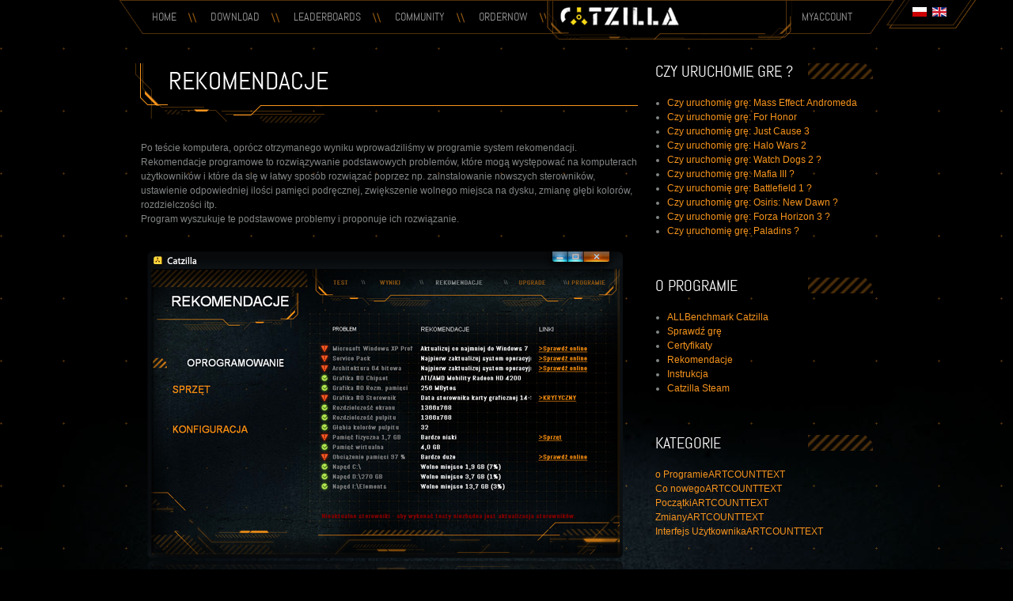

--- FILE ---
content_type: text/html; charset=utf-8
request_url: https://www.catzilla.com/pl/recommendations
body_size: 8114
content:




<!DOCTYPE html PUBLIC "-//W3C//DTD XHTML 1.0 Transitional//EN" "http://www.w3.org/TR/xhtml1/DTD/xhtml1-transitional.dtd">
<html xmlns="http://www.w3.org/1999/xhtml" xml:lang="pl-pl" lang="pl-pl" dir="ltr" >
<head>

<!-- Google Tag Manager -->
<script>(function(w,d,s,l,i){w[l]=w[l]||[];w[l].push({'gtm.start':
new Date().getTime(),event:'gtm.js'});var f=d.getElementsByTagName(s)[0],
j=d.createElement(s),dl=l!='dataLayer'?'&l='+l:'';j.async=true;j.src=
'https://www.googletagmanager.com/gtm.js?id='+i+dl;f.parentNode.insertBefore(j,f);
})(window,document,'script','dataLayer','GTM-PZSPW89Q');</script>
<!-- End Google Tag Manager -->


	<!--[if IE 7]>
		<script type="text/javascript" src="https://www.catzilla.com/templates/allbenchmarkpayment/fixcap.js"></script>
	<![endif]-->

	<base href="https://www.catzilla.com/pl/recommendations" />
	<meta http-equiv="content-type" content="text/html; charset=utf-8" />
	<meta name="keywords" content="benchmark, graphic card, allbenchmark, cpu, tests, software benchmarks, gpu comparison, hardware test, catzilla, graphics, directx" />
	<meta name="description" content="Catzilla 4K Computer Benchmark - Check latest games, get software &amp; hardware recommendations for your computer how to run latest games." />
	<meta name="generator" content="Joomla! - Open Source Content Management" />
	<title>Recommendations - Catzilla Computer Benchmark</title>
	<link href="/templates/allbenchmark/favicon.ico" rel="shortcut icon" type="image/vnd.microsoft.icon" />
	<link href="/plugins/system/jcemediabox/css/jcemediabox.min.css?0072da39200af2a5f0dbaf1a155242cd" rel="stylesheet" type="text/css" />
	<link href="/plugins/system/rokbox/assets/styles/rokbox.css" rel="stylesheet" type="text/css" />
	<link href="/media/system/css/mootree.css?d185926279d62614cf1e44b131509c67" rel="stylesheet" type="text/css" />
	<link href="/media/mod_falang/css/template.css" rel="stylesheet" type="text/css" />
	<link href="/templates/allbenchmark/css/djmenu.css" rel="stylesheet" type="text/css" />
	<script type="application/json" class="joomla-script-options new">{"csrf.token":"a216757ccdbbe073e175d04c65d50d11","system.paths":{"root":"","base":""}}</script>
	<script src="https://ajax.googleapis.com/ajax/libs/jquery/1.8/jquery.min.js" type="text/javascript"></script>
	<script src="/plugins/system/jqueryeasy/jquerynoconflict.js" type="text/javascript"></script>
	<script src="/media/system/js/mootools-core.js?d185926279d62614cf1e44b131509c67" type="text/javascript"></script>
	<script src="/media/system/js/core.js?d185926279d62614cf1e44b131509c67" type="text/javascript"></script>
	<script src="/media/system/js/mootools-more.js?d185926279d62614cf1e44b131509c67" type="text/javascript"></script>
	
	
	
	<script src="/plugins/system/jcemediabox/js/jcemediabox.min.js?d67233ea942db0e502a9d3ca48545fb9" type="text/javascript"></script>
	<script src="/plugins/system/rokbox/assets/js/rokbox.js" type="text/javascript"></script>
	<script src="/media/system/js/mootree.js?d185926279d62614cf1e44b131509c67" type="text/javascript"></script>
	<script type="text/javascript">
jQuery(document).ready(function(){WfMediabox.init({"base":"\/","theme":"standard","width":"640","height":"360","lightbox":1,"shadowbox":1,"icons":1,"overlay":1,"overlay_opacity":0.9,"overlay_color":"#000000","transition_speed":500,"close":2,"scrolling":"fixed","labels":{"close":"Close","next":"Next","previous":"Previous","cancel":"Cancel","numbers":"{{numbers}}","numbers_count":"{{current}} of {{total}}","download":"Download"}});});if (typeof RokBoxSettings == 'undefined') RokBoxSettings = {pc: '100'};		jQuery(function(){
			tree = new MooTreeControl({"div": "artcount69695c3029b7f_tree","mode": "folders","grid": true,"theme": "\/media\/system\/images\/mootree.gif","onClick": function(node){  window.open(node.data.url, node.data.target != null ? node.data.target : '_self'); }},{"text": "ARTCOUNTROOTNAME","open": true,"data": {"url": ""}});
			tree.adopt('artcount69695c3029b7f');})
	</script>
	<link rel="alternate" href="https://www.catzilla.com/" hreflang="x-default" />
	<link rel="alternate" href="https://www.catzilla.com/pl/recommendations" hreflang="pl-PL" />
	<link rel="alternate" href="https://www.catzilla.com/en/recommendations" hreflang="en-GB" />

		<link href="https://www.catzilla.com/images/favicon.ico" rel="shortcut icon" />
	<link href="https://www.catzilla.com/templates/system/css/system.css" rel="stylesheet" type="text/css" />
	<link href="https://www.catzilla.com/templates/system/css/general.css" rel="stylesheet" type="text/css" />
	<link href="https://www.catzilla.com/templates/allbenchmark/css/reset.css" rel="stylesheet" type="text/css" />
	<link href="https://www.catzilla.com/templates/allbenchmark/css/editor.css" rel="stylesheet" type="text/css" />
	<link href="https://www.catzilla.com/templates/allbenchmark/css/layout.css" rel="stylesheet" type="text/css" />
	<link href="https://www.catzilla.com/templates/allbenchmark/css/template.css" rel="stylesheet" type="text/css" />
	<link href="https://www.catzilla.com/templates/allbenchmark/css/djmenu.css" rel="stylesheet" type="text/css" />
	<link href="https://www.catzilla.com/templates/allbenchmark/css/modules.css" rel="stylesheet" type="text/css" />
		<!--[if IE 7]>
		<link href="http://www.catzilla.com/templates/allbenchmarkpayment/css/signin.css" rel="stylesheet" type="text/css" />
	<![endif]-->
	
	<link rel="icon" href="/images/favicon.ico" type="image/x-icon" />
	<link rel="shortcut icon" href="/images/favicon.ico" type="image/x-icon" />
	<link href="https://plus.google.com/{+PageId}" rel="publisher" />

	<!--<link href='http://fonts.googleapis.com/css?family=Abel' rel='stylesheet' type='text/css'> -->
	<script type="text/javascript"> if (window.jQuery == undefined) document.write( unescape('%3Cscript GARBAGE type="text/javascript"%3E%3C/script%3E') );</script>
	
	<!--[if !IE 7]><!-->
		<script type="text/javascript" src="https://www.catzilla.com/templates/allbenchmark/js/jquery.select-box.js"></script>
	 <!--<![endif]-->
	<script type="text/javascript" src="//s7.addthis.com/js/300/addthis_widget.js#pubid=xa-50c9a62331170fed"></script>
	<script type="text/javascript" src="https://www.catzilla.com/templates/allbenchmark/js/jquery.foggy.min.js"></script>
	
	<script>

		jQuery(function () {
		    jQuery("#content select").selectbox();
		    //jQuery(".tab-page select").selectbox();
			jQuery('input.rsform-input-box').each(function() {
			    var default_value = this.value;
			    jQuery(this).focus(function() {
			        if(this.value == default_value) {
			            this.value = '';
			        }
			    });
			    jQuery(this).blur(function() {
			        if(this.value == '') {
			            this.value = default_value;
			        }
			    });
			});
			jQuery('#sbox-window').append('<div class="addthis_toolbox addthis_default_style "><a class="addthis_button_facebook_like" fb:like:layout="button_count"></a><a class="addthis_button_tweet"></a><a class="addthis_counter addthis_pill_style"></a><a class="addthis_button_google_plusone" g:plusone:size="medium"></a></div>');
			jQuery('.guest_content .background_box1, .guest_content .compare .sbSelector').foggy();
			//jQuery('svg').append('<filter id="blur-effect-1"><feGaussianBlur stdDeviation="2" /></filter>'); 
		});
	</script>
	<script> 
	if (/*@cc_on!@*/false) { 
	    var headHTML = document.getElementsByTagName('head')[0].innerHTML; 
	headHTML    += '<link type="text/css" rel="stylesheet" href="https://www.catzilla.com/templates/allbenchmark/css/ie.css">'; 
		document.getElementsByTagName('head')[0].innerHTML = headHTML; 
	} 
	</script>
	<!-- start Mixpanel --> <script type="text/javascript">(function(e,b){if(!b.__SV){var a,f,i,g;window.mixpanel=b;a=e.createElement("script");a.type="text/javascript";a.async=!0;a.src=("https:"===e.location.protocol?"https:":"http:")+'//cdn.mxpnl.com/libs/mixpanel-2.2.min.js';f=e.getElementsByTagName("script")[0];f.parentNode.insertBefore(a,f);b._i=[];b.init=function(a,e,d){function f(b,h){var a=h.split(".");2==a.length&&(b=b[a[0]],h=a[1]);b[h]=function(){b.push([h].concat(Array.prototype.slice.call(arguments,0)))}}var c=b;"undefined"!==
typeof d?c=b[d]=[]:d="mixpanel";c.people=c.people||[];c.toString=function(b){var a="mixpanel";"mixpanel"!==d&&(a+="."+d);b||(a+=" (stub)");return a};c.people.toString=function(){return c.toString(1)+".people (stub)"};i="disable track track_pageview track_links track_forms register register_once alias unregister identify name_tag set_config people.set people.set_once people.increment people.append people.track_charge people.clear_charges people.delete_user".split(" ");for(g=0;g<i.length;g++)f(c,i[g]);
b._i.push([a,e,d])};b.__SV=1.2}})(document,window.mixpanel||[]);
mixpanel.init("c4b090447bd9970e161c609991420fa3");</script> <!-- end Mixpanel -->

	<script type="text/javascript" src="https://www.catzilla.com/templates/allbenchmark/js/my-scripts.js"></script>
	<!--[if lte IE 6]><script src="https://www.catzilla.com/templates/allbenchmark/js/ie6/warning.js"></script><script>window.onload=function(){e("https://www.catzilla.com/templates/allbenchmark/js/ie6/")}</script><![endif]-->
	<!--[if IE 7]>
		<link href="https://www.catzilla.com/templates/allbenchmark/css/ie7.css" rel="stylesheet" type="text/css" />
	<![endif]-->
	<!--[if IE 8]>
		<link href="https://www.catzilla.com/templates/allbenchmark/css/ie8.css" rel="stylesheet" type="text/css" />
	<![endif]-->
	<!--[if IE]>
		<link href="https://www.catzilla.com/templates/allbenchmark/css/ie.css" rel="stylesheet" type="text/css" />
	<![endif]-->


<!-- start  Mixpanel <script type="text/javascript">(function(e,b){if(!b.__SV){var a,f,i,g;window.mixpanel=b;a=e.createElement("script");a.type="text/javascript";a.async=!0;a.src=("https:"===e.location.protocol?"https:":"http:")+'//cdn.mxpnl.com/libs/mixpanel-2.2.min.js';f=e.getElementsByTagName("script")[0];f.parentNode.insertBefore(a,f);b._i=[];b.init=function(a,e,d){function f(b,h){var a=h.split(".");2==a.length&&(b=b[a[0]],h=a[1]);b[h]=function(){b.push([h].concat(Array.prototype.slice.call(arguments,0)))}}var c=b;"undefined"!==
typeof d?c=b[d]=[]:d="mixpanel";c.people=c.people||[];c.toString=function(b){var a="mixpanel";"mixpanel"!==d&&(a+="."+d);b||(a+=" (stub)");return a};c.people.toString=function(){return c.toString(1)+".people (stub)"};i="disable track track_pageview track_links track_forms register register_once alias unregister identify name_tag set_config people.set people.set_once people.increment people.append people.track_charge people.clear_charges people.delete_user".split(" ");for(g=0;g<i.length;g++)f(c,i[g]);
b._i.push([a,e,d])};b.__SV=1.2}})(document,window.mixpanel||[]);
mixpanel.init("acd0c95fd679b4fb0081730c8e9f0d37");</script>  end Mixpanel -->




<script type="text/javascript">
	// mixpanel.init("c4b090447bd9970e161c609991420fa3", {}, "p2");
</script>
<script type="text/javascript">
		mixpanel.track(
		    "Entered site",
		    { "Banner Color": "Blue" }
		);
</script>

<!--paginacja od Szliep-->
<script>
jQuery(document).ready(function(){
  jQuery('.pagination').each(function(){
     var $this = jQuery(this);
    if($this.find('li').length <= 5){
      $this.hide();
    }
  });
});
</script>

<!--end paginacja od Szliep-->

<!-- Facebook Pixel Code -->
<script>
  !function(f,b,e,v,n,t,s)
  {if(f.fbq)return;n=f.fbq=function(){n.callMethod?
  n.callMethod.apply(n,arguments):n.queue.push(arguments)};
  if(!f._fbq)f._fbq=n;n.push=n;n.loaded=!0;n.version='2.0';
  n.queue=[];t=b.createElement(e);t.async=!0;
  t.src=v;s=b.getElementsByTagName(e)[0];
  s.parentNode.insertBefore(t,s)}(window, document,'script',
  'https://connect.facebook.net/en_US/fbevents.js');
  fbq('init', '194658131046255');
  fbq('track', 'PageView');
</script>
<noscript><img height="1" width="1" style="display:none"
  src="https://www.facebook.com/tr?id=194658131046255&ev=PageView&noscript=1"
/></noscript>
<!-- End Facebook Pixel Code -->  

</head>

	<body class="subpage guest_content no_results">	
<!-- Google Tag Manager (noscript) -->
<noscript><iframe src="https://www.googletagmanager.com/ns.html?id=GTM-PZSPW89Q"
height="0" width="0" style="display:none;visibility:hidden"></iframe></noscript>
<!-- End Google Tag Manager (noscript) -->
	
		<div id="emsize2" class="no_slider">
			<div id="header" class="clearfix">
			<div id="top">	
				<div id="djmenu">	
					<ul id="dj-main100" class="dj-main"><li class="dj-up itemid470 first"><a href="/" class="dj-up_a" ><span class="dj-drop" >HOME</span></a>
<ul class="dj-submenu">
<li class="submenu_top" style="display: none"> </li>
<li class="itemid486 first"><a href="/pl/about" class="" >About</a></li>
<li class="itemid472"><a href="/pl/video" class="" >Video</a></li>
<li class="itemid484"><a href="/pl/can-i-run-it-check-game" class="" >Check Game</a></li>
<li class="itemid487"><a href="/pl/certification" class="" >Certification</a></li>
<li class="itemid488 active"><a href="/pl/recommendations" class="active " >Recommendations</a></li>
<li class="itemid490"><a href="/pl/manual" class="" >Manual</a></li>
<li class="itemid532 last"><a href="/pl/catzilla-steam-profile" class="" >Catzilla Steam</a></li>
<li class="submenu_bot" style="display: none"> </li>
</ul>
</li>
<li class="dj-up itemid243"><a href="/pl/download" class="dj-up_a" ><span >Download</span></a></li>
<li class="dj-up itemid244 separator"><a class="dj-up_a" ><span class="dj-drop" >Leaderboards</span></a>
<ul class="dj-submenu">
<li class="submenu_top" style="display: none"> </li>
<li class="itemid283 first separator"><a class="dj-more" >Results</a>
<ul>
<li class="submenu_top" style="display: none"> </li>
<li class="itemid284 first"><a href="/toplist?res=576" class="" > 576p (1024 x 576)</a></li>
<li class="itemid298"><a href="/toplist?res=720" class="" >720p (1280 x 720)</a></li>
<li class="itemid310"><a href="/toplist?res=1080" class="" >1080p (1920 x1080)</a></li>
<li class="itemid322"><a href="/toplist?res=1440" class="" >1440p (2560 x 1440)</a></li>
<li class="itemid811 last"><a href="/toplist?res=2160" class="" >4K (4096 x 2160)</a></li>
<li class="submenu_bot" style="display: none"> </li>
</ul>
</li>
<li class="itemid341 separator"><a class="dj-more" >Best of</a>
<ul>
<li class="submenu_top" style="display: none"> </li>
<li class="itemid342 first"><a href="/pl/topbenchmarks/best-of/best-gpu" class="" >Graphics Cards</a></li>
<li class="itemid343"><a href="/pl/topbenchmarks/best-of/best-laptop" class="" >Laptops</a></li>
<li class="itemid344"><a href="/pl/topbenchmarks/best-of/best-cpu" class="" >Processors</a></li>
<li class="itemid345 last"><a href="/pl/topbenchmarks/best-of/best-mainboard" class="" >Mainboards</a></li>
<li class="submenu_bot" style="display: none"> </li>
</ul>
</li>
<li class="itemid348 last separator"><a class="dj-more" >Statistics</a>
<ul>
<li class="submenu_top" style="display: none"> </li>
<li class="itemid349 first"><a href="/pl/topbenchmarks/statistics/statistics-gpu" class="" >GPU</a></li>
<li class="itemid350"><a href="/pl/topbenchmarks/statistics/statistics-cpu" class="" >CPU</a></li>
<li class="itemid351"><a href="/pl/topbenchmarks/statistics/statistics-memory-size" class="" >Memory Size</a></li>
<li class="itemid352"><a href="/pl/topbenchmarks/statistics/statistics-disk" class="" >Disk</a></li>
<li class="itemid353"><a href="/pl/topbenchmarks/statistics/statistics-os" class="" >Operating System</a></li>
<li class="itemid354"><a href="/pl/topbenchmarks/statistics/statistics-desktop-resolution" class="" >Desktop resolution</a></li>
<li class="itemid388"><a href="/pl/topbenchmarks/statistics/statistics-motherboard" class="" >Motherboard</a></li>
<li class="itemid442 last"><a href="/pl/topbenchmarks/statistics/statistics-country" class="" >Country</a></li>
<li class="submenu_bot" style="display: none"> </li>
</ul>
</li>
<li class="submenu_bot" style="display: none"> </li>
</ul>
</li>
<li class="dj-up itemid429 separator"><a class="dj-up_a" ><span class="dj-drop" >Community</span></a>
<ul class="dj-submenu">
<li class="submenu_top" style="display: none"> </li>
<li class="itemid491 first"><a href="/pl/community/manual-how-to-download-and-launch-catzilla-allbenchmark" class="" >Manual</a></li>
<li class="itemid533"><a href="/pl/catzilla-steam-profile" class="" >Catzilla Steam</a></li>
<li class="itemid246"><a href="/pl/forum/categories" class="" >Forum</a></li>
<li class="itemid430"><a href="/pl/community/changelog" class="" >changelog</a></li>
<li class="itemid431"><a href="/pl/community/news" class="" >Blog</a></li>
<li class="itemid432"><a href="/pl/community/history" class="" >History</a></li>
<li class="itemid474"><a href="/pl/video" class="" >VIDEO</a></li>
<li class="itemid1207 last"><a href="/pl/top-news" class="" >News</a></li>
<li class="submenu_bot" style="display: none"> </li>
</ul>
</li>
<li class="dj-up itemid528"><a href="/pl/ordernow" class="dj-up_a" ><span >ordernow</span></a></li>
<li class="dj-up itemid248 last"><a href="/pl/profil" class="dj-up_a" ><span class="dj-drop" >myaccount</span></a>
<ul class="dj-submenu">
<li class="submenu_top" style="display: none"> </li>
<li class="itemid277 first"><a href="/pl/profil/login" class="" >login</a></li>
<li class="itemid275"><a href="/pl/profil/remind" class="" >remind</a></li>
<li class="itemid276 last"><a href="/pl/profil/register" class="" >register</a></li>
<li class="submenu_bot" style="display: none"> </li>
</ul>
</li>
</ul>
				</div>
				<div id="logo">		    		
					<a href="https://www.catzilla.com/">
						<img src="https://www.catzilla.com/templates/allbenchmark/images/catzilla-logo.png" alt="Catzilla Computer Benchmark" />
					</a>				
				</div>
			</div>
<div id="flag">    <div>
        		<div class="moduletable">
						<div class="mod-languages">

	<ul class="lang-inline">
	        
        <!-- >>> [FREE] >>> -->
                    <li class="lang-active" dir="ltr">
                                    <a href="/pl/recommendations">
                                                    <img src="/media/mod_falang/images/pl.gif" alt="Polski" title="Polski" />                                            </a>
                            </li>
                <!-- <<< [FREE] <<< -->
	        
        <!-- >>> [FREE] >>> -->
                    <li class="" dir="ltr">
                                    <a href="/en/recommendations">
                                                    <img src="/media/mod_falang/images/en.gif" alt="English (UK)" title="English (UK)" />                                            </a>
                            </li>
                <!-- <<< [FREE] <<< -->
		</ul>

</div>
		</div>
			<div class="moduletable">
						

<div class="custom"  >
	<table style="position: absolute; top: -25px; right: 275px;" border="0">
<tbody>
<tr>
<td>
<iframe src="https://www.facebook.com/plugins/like.php?href=https%3A%2F%2Fwww.facebook.com%2Fallbenchmark.catzilla&amp;layout=button_count&amp;show_faces=false&amp;width=120&amp;action=like&amp;colorscheme=light&amp;height=21" scrolling="no" frameborder="0" style="border:none; overflow:hidden; width:130px; height:20px;" allowTransparency="true"></iframe> </td>
</tr>
</tbody>
</table></div>
		</div>
	
    </div>
</div>
<div id="banner1"></div>

<!--				<div id="triangle_menu">
					
<ul class="menu">
<li id="item-272" class="first"><a href="/pl/download" >Download</a></li><li id="item-273"><a href="/pl/video" >Video</a></li><li id="item-274" class="last"><a href="/about" >About</a></li></ul>
				</div>
			-->
		</div> 
		<div id="slider" class="clearfix">
				
			<div class="slider_shadow"></div>
		</div>
	</div>
			<div id="emsize">
         
			<div id="outer" class="no_slider">
				<div id="wrapper" class="scheme_2">
											<div id="main" class="clearfix">
										<div id="show1">
					</div>

	<div id="content">
		<div id="content-in">
		<div id="show2"></div>							
							<div class="clear"></div>
							<div id="system-message-container">
	</div>
		       			
							<div class="item-page">

	<h2>
			<a href="/pl/recommendations">
		Rekomendacje</a>
		</h2>









<p>Po teście komputera, oprócz otrzymanego wyniku wprowadziliśmy w programie system rekomendacji.<br />Rekomendacje programowe to rozwiązywanie podstawowych problemów, które mogą występować na komputerach użytkowników i które da się w łatwy sposób rozwiązać poprzez np. zainstalowanie nowszych sterowników, ustawienie odpowiedniej ilości pamięci podręcznej, zwiększenie wolnego miejsca na dysku, zmianę głębi kolorów, rozdzielczości itp.<br />Program wyszukuje te podstawowe problemy i proponuje ich rozwiązanie.</p>
<p> </p>
<p> <img src="/images/catzilla-benchmark-rekomendacje-1.png" border="0" alt="Catzilla Benchmark oprogramowanie rekomendacje" title="Catzilla Benchmark oprogramowanie rekomendacje" width="610" height="420" /></p>
<p> <br /><span style="font-size: 12pt;"><strong>Drugi typ rekomendacji to rekomendacje sprzętowe</strong></span></p>
<p>Catzilla na podstawie wyników uzyskanych na innych konfiguracjach wszystkich użytkowników programu proponuje wymianę poszczególnych podzespołów komputera aby przyspieszyć jego pracę.<br />Podawane są przy tym informacje, że wymieniając dany element (np. kartę graficzną) na lepszą podaną w zestawieniu, uzyskamy przyrost punktów w teście. Dodatkowo podajemy cenę danego podzespołu z allegro dla użytkowników z Polski lub z ebay dla użytkowników z zagranicy.<br />Docelowo będziemy podawać nie tylko cenę i wartość o jaką poprawimy wynik, ale także przekierujemy do najbliższego punktu serwisowego gdzie będziemy mogli taka kartę nie tylko kupić ale i wymienić na nową.</p>
<p> </p>
<p><img src="/images/catzilla-benchmark-rekomendacje-2.png" border="0" alt="Catzilla Benchmark rekomendacje sprzętowe" title="Catzilla Benchmark rekomendacje sprzętowe" width="610" height="420" /></p>
<p><span style="font-size: 12pt;"><strong>Zasada działania rekomendacji</strong></span></p>
<p>Wyobraźmy sobie że X w USA ma identyczny komputer jak nasz, z tą różnicą, że ma lepszą kartę graficzną.<br />My w Polsce wykonując test naszego komputera otrzymujemy rzetelną informację, że mając identyczny komputer jak X, wymieniając kartę graficzną na taką samą jak ma on, otrzymamy ten sam wzrost wydajności komputera.<br />Oczywiście liczba podpowiedzi/rekomendacji zależy od tego jak dużo osób wykona nasz test. Im większą bazę testów będziemy posiadać tym więcej będziemy mieć rekomendacji dla kolejnych użytkowników.<br />Jeżeli zdarzy się, że w danej chwili nie mamy rekomendacji, warto sprawdzić nawet już po tygodniu ponownie, bo nasza baza testów rośnie z każdym dniem o dziesiątki tysięcy nowych komputerów</p> <div id="fb-root"></div>
<script>(function(d, s, id) {
  var js, fjs = d.getElementsByTagName(s)[0];
  if (d.getElementById(id)) return;
  js = d.createElement(s); js.id = id;
  js.src = "//connect.facebook.net/pl_PL/all.js#xfbml=1&appId=209970459130543";
  fjs.parentNode.insertBefore(js, fjs);
}(document, 'script', 'facebook-jssdk'));</script>

<div class="sharing"><div class="fb-like" data-send="false" data-width="450" data-show-faces="false"></div></div>

	
</div><div><a title="Faboba : Cr&eacute;ation de composantJoomla" style="font-size: 8px;; visibility: visible;display:none;" href="http://www.faboba.com" target="_blank">FaLang translation system by Faboba</a></div>
						</div>
                        <div id="show3">
					</div>
					</div>
										<div id="right">						
						<div id="right-in">
								<div class="djmod djmodule">
		<div class="djmod-top">
			<div class="djmod-bottom">
				<div class="djmod-middle">
											
						<h3 class="djmod-title"><span>Czy uruchomię grę ?</span></h3>
										<div class="djmod-content">
						<ul class="category-module mod-list">
						<li>
									<a class="mod-articles-category-title " href="/pl/can-i-run-this-game/144-can-i-run-a-game-mass-effect-andromeda">Czy uruchomię grę: Mass Effect: Andromeda</a>
				
				
				
				
				
				
				
							</li>
					<li>
									<a class="mod-articles-category-title " href="/pl/can-i-run-this-game/143-can-i-run-a-game-for-honor">Czy uruchomię grę: For Honor</a>
				
				
				
				
				
				
				
							</li>
					<li>
									<a class="mod-articles-category-title " href="/pl/can-i-run-this-game/142-can-i-run-a-game-just-cause-3">Czy uruchomię grę: Just Cause 3</a>
				
				
				
				
				
				
				
							</li>
					<li>
									<a class="mod-articles-category-title " href="/pl/can-i-run-this-game/141-can-i-run-a-game-halo-wars-2">Czy uruchomię grę: Halo Wars 2</a>
				
				
				
				
				
				
				
							</li>
					<li>
									<a class="mod-articles-category-title " href="/pl/can-i-run-this-game/140-can-i-run-a-game-watch-dogs-2">Czy uruchomię grę: Watch Dogs 2 ?</a>
				
				
				
				
				
				
				
							</li>
					<li>
									<a class="mod-articles-category-title " href="/pl/can-i-run-this-game/139-can-i-run-a-game-mafia-iii">Czy uruchomię grę: Mafia III ?</a>
				
				
				
				
				
				
				
							</li>
					<li>
									<a class="mod-articles-category-title " href="/pl/can-i-run-this-game/138-can-i-run-a-game-battlefield-1">Czy uruchomię grę: Battlefield 1 ?</a>
				
				
				
				
				
				
				
							</li>
					<li>
									<a class="mod-articles-category-title " href="/pl/can-i-run-this-game/137-can-i-run-a-game-osiris-new-dawn">Czy uruchomię grę: Osiris: New Dawn ?</a>
				
				
				
				
				
				
				
							</li>
					<li>
									<a class="mod-articles-category-title " href="/pl/can-i-run-this-game/136-can-i-run-a-game-forza-horizon-3">Czy uruchomię grę: Forza Horizon 3 ?</a>
				
				
				
				
				
				
				
							</li>
					<li>
									<a class="mod-articles-category-title " href="/pl/can-i-run-this-game/135-can-i-run-a-game-paladins">Czy uruchomię grę: Paladins ?</a>
				
				
				
				
				
				
				
							</li>
			</ul>
					</div>
				</div>
			</div>
		</div>
	</div>
	<div class="djmod djmodule">
		<div class="djmod-top">
			<div class="djmod-bottom">
				<div class="djmod-middle">
											
						<h3 class="djmod-title"><span>o Programie</span></h3>
										<div class="djmod-content">
						<ul class="category-module mod-list">
						<li>
									<a class="mod-articles-category-title " href="/pl/about">ALLBenchmark Catzilla</a>
				
				
				
				
				
				
				
							</li>
					<li>
									<a class="mod-articles-category-title " href="/pl/can-i-run-it-check-game">Sprawdź grę</a>
				
				
				
				
				
				
				
							</li>
					<li>
									<a class="mod-articles-category-title " href="/pl/certification">Certyfikaty</a>
				
				
				
				
				
				
				
							</li>
					<li>
									<a class="mod-articles-category-title active" href="/pl/recommendations">Rekomendacje</a>
				
				
				
				
				
				
				
							</li>
					<li>
									<a class="mod-articles-category-title " href="/pl/community/manual-how-to-download-and-launch-catzilla-allbenchmark">Instrukcja</a>
				
				
				
				
				
				
				
							</li>
					<li>
									<a class="mod-articles-category-title " href="/pl/catzilla-steam-profile">Catzilla Steam</a>
				
				
				
				
				
				
				
							</li>
			</ul>
					</div>
				</div>
			</div>
		</div>
	</div>
	<div class="djmod djmodule">
		<div class="djmod-top">
			<div class="djmod-bottom">
				<div class="djmod-middle">
											
						<h3 class="djmod-title"><span>Kategorie</span></h3>
										<div class="djmod-content">
						<div class="articles_count" id="artcount69695c3029b7f_tree">
<ul id="artcount69695c3029b7f">
 
<li><a href="/pl/community/18-blog/o-programie">o ProgramieARTCOUNTTEXT</a></li>
 
<li><a href="/pl/community/17-blog/news">Co nowegoARTCOUNTTEXT</a></li>
 
<li><a href="/pl/community/12-blog/history">PoczątkiARTCOUNTTEXT</a></li>
 
<li><a href="/pl/community/11-blog/changelog">ZmianyARTCOUNTTEXT</a></li>
 
<li><a href="/pl/community/14-blog/gui-look">Interfejs UżytkownikaARTCOUNTTEXT</a></li>
</ul>
</div>					</div>
				</div>
			</div>
		</div>
	</div>
						
						</div>					
					</div>				
									</div>
							</div>
		</div>
	</div>
	<div id="footer">
		<div id="footer_in">
			<div id="footer_menu">
				<div id="footer_menu1">
					
<ul class="menu">
<li id="item-262" class="first"><a href="/pl/download" >download</a></li><li id="item-263"><a href="/toplist?res=2160" >leaderboards</a></li><li id="item-265"><a href="/pl/community/news" >Blog</a></li><li id="item-266" class="last"><a href="/pl/ordernow" >ordernow</a></li></ul>
				</div>
				<div id="footer_menu2">
					
<ul class="menu">
<li id="item-258" class="first"><a href="/" >all_benchmark</a></li><li id="item-260"><a href="/pl/support" >support</a></li><li id="item-261"><a href="mailto:maciek@saraai.com" target="_blank" rel="noopener noreferrer">contact</a></li><li id="item-1174" class="last"><a href="https://www.catzilla.com/news" >Latest news</a></li></ul>
				</div>
			</div>
			<div id="footer_bottom">
				<div id="footer_bottom1">
					<div id="footer_bottom12">
						<div id="footer_bottom13">
							<div id="footer_bottom14">
								

<div class="custom"  >
	<p><img src="/images/logos2.png" border="0" alt="Europejski Fundusz Rozwoju Regionalnego" /></p>
</div>

							</div>
						</div>
					</div>
				</div>
				<div id="footer_bottom2">
					<div id="footer_bottom22">
						<div id="footer_bottom23">
							<div id="footer_bottom24">
										<div class="moduletable">
						

<div class="custom"  >
	<p><a href="https://www.facebook.com/allbenchmark.catzilla" target="_blank" title="Catzilla on Facebook"><img src="/images/facebook.png" border="0" alt="Catzilla on Facebook" /></a><a href="https://www.youtube.com/channel/UCkhvJeUTBkOWcKTAZeFiKrw" target="_blank" title="Catzilla YouTube Channel"><img src="/images/youtube.png" border="0" alt="Catzilla YouTube Channel" /></a><a href="https://vimeo.com/catzillaallbenchmark" target="_blank" title="Catzilla Benchmark Vimeo "><img src="/images/vimeo.png" border="0" alt="Catzilla on Vimeo" title="Catzilla on Vimeo" /></a> </p></div>
		</div>
	
							</div>
						</div>
					</div>
				</div>
			</div>
			<div class="clear"></div>
		</div>
		
	</div>

</body>
</html>                                                                                                                                   

--- FILE ---
content_type: text/css
request_url: https://www.catzilla.com/media/system/css/mootree.css?d185926279d62614cf1e44b131509c67
body_size: 213
content:
/**
 * @copyright	(C) 2007 Open Source Matters, Inc. <https://www.joomla.org>
 * @license		GNU General Public License version 2 or later; see LICENSE.txt
 */

.mooTree_node {
	font-family: Verdana, Arial, Helvetica;
	font-size: 10px;
	white-space: nowrap;
}

.mooTree_text {
	padding-top: 3px;
	height: 15px;
	cursor: pointer;
}

.mooTree_img {
	float: left;
	width: 18px;
	height: 18px;
	overflow: hidden;
}

.mooTree_selected	 {
	background-color: #ffc;
	font-weight: bold;
}


--- FILE ---
content_type: text/css
request_url: https://www.catzilla.com/templates/allbenchmark/css/djmenu.css
body_size: 753
content:

.dj-main {
    padding: 0;
    margin: 0;
    list-style: none;
    height: 35px;
    position: relative;
    z-index: 500;
    font-family: 'abelregular';
    width: auto;
}

.dj-main li.dj-up {
    background: url("../images/djmenu_a.png") no-repeat scroll right 8px transparent;
    display: block;
    float: left;
    margin: 0 5px 0 0;
    padding: 0 19px 0 0;
}
.dj-main li.dj-up.itemid247{
	background: none repeat scroll 0 0 transparent;
}
.dj-main li.last.dj-up{
    background: none repeat scroll 0 0 transparent;
    margin: 0 0 0 303px;
}
.dj-main li a.dj-up_a {
	position:relative;
    z-index:600;
    position: relative;
    background:#000;
}
.dj-main li.last a.dj-up_a{
    background: none repeat scroll 0 0 transparent;
    margin: 0;
}
.dj-main li a.dj-up_a span {
    background: none;
    color: #999999;
    cursor: pointer;
    display: block;
    float: left;
    font-size: 14px;
    font-weight: normal;
    height: 27px;
    line-height: 27px;
    margin: 0;
    padding: 0 7px 0 12px;
    position: relative;
    text-decoration: none;
    text-transform: uppercase;
    z-index: 600;
}

.dj-main li a.dj-up_a span.dj-drop {

}

.dj-main li:hover a.dj-up_a, .dj-main li.active a.dj-up_a {
    background: url("../images/djmenu_1.png") repeat scroll right bottom #000000;
    color: #FFFFFF;
    display: block;
    float: left;
    text-decoration: none;
}
.dj-main li:hover a.dj-up_a.dj-more{
	background: url("../images/djmenu_3.png") repeat scroll right bottom #000;
}
.dj-main li:hover a.dj-up_a span, .dj-main li.active a.dj-up_a span {
    background: url("../images/djmenu_2.png") repeat scroll 0 0 transparent;
    color: #FFFFFF;
}
.dj-main li:hover a.dj-up_a span.dj-drop{
	border-bottom:none;
}
.dj-main li:hover a.dj-up_a span.dj-drop, .dj-main li.active a.dj-up_a span.dj-drop {

}

.dj-main li.separator > a {
    cursor: default;
}

.dj-main li a.dj-up_a span span.image-title {
	background: none;
	padding: 0 0 0 5px;
	display: inline;
	float: none;
	height: auto;
}
.dj-main img {
	border: 0;
	margin: 0;
}

/* Default list styling */
.dj-main li:hover {
    position: relative;
    z-index: 200;
}

.dj-main li:hover ul.dj-submenu {
    left: 0px;
    top: 26px;
    width: 120px;
    height: auto;
    z-index: 1;
    border:1px solid #f7941d;
    background:url(../images/djmenu_submenu.png) repeat 0 0;
    padding:14px 0 15px;
}

.dj-main li:hover ul.dj-submenu li {
    display: block;
    height: auto;
    position: relative;
    float: left;
    width: 120px;
    font-weight: normal;
}
.dj-main li:hover ul.dj-submenu li a.dj-more{
	background:none;
}
.dj-main li:hover ul.dj-submenu li a {
    display: block;
    font-size: 12px;
    height: auto;
    width: 108px;
    line-height: 20px;
    color: #f7941d;
    text-decoration: none;
    padding:0 6px;
    text-transform:uppercase;
    text-align:right;
    background:none;
}

.dj-main li ul.dj-submenu li a.dj-more {

}

.dj-main li:hover ul.dj-submenu li a:hover, .dj-main li ul.dj-submenu li a.active, .dj-main li ul.dj-submenu li li a.active, .dj-main li ul.dj-submenu li li li a.active {
    text-decoration: underline;
    background:none;
}

.dj-main li:hover ul.dj-submenu li a.dj-more:hover {
    text-decoration: underline;
    background:none;
}

.dj-main li:hover ul.dj-submenu li a.dj-more-active {

}

.dj-main li:hover ul.dj-submenu li a.dj-more-active:hover {

}

.dj-main li:hover li:hover ul, .dj-main li:hover li:hover li:hover ul, .dj-main li:hover li:hover li:hover li:hover ul, .dj-main li:hover li:hover li:hover li:hover li:hover ul {
    left: 120px;
    top: -15px;
    width: 120px;
    z-index: 999;
    height: auto;
    border:1px solid #f7941d;
    background:url(../images/djmenu_submenu.png) repeat 0 0;
    padding:14px 0 15px;
}

.dj-main ul, .dj-main li:hover ul ul, .dj-main li:hover li:hover ul ul, .dj-main li:hover li:hover li:hover ul ul, .dj-main li:hover li:hover li:hover li:hover ul ul {
    position: absolute;
    left: -9999px;
    top: -9999px;
    width: 0;
    height: 0;
    margin: 0;
    padding: 0;
    list-style: none;
}

.dj-main li:hover li:hover a.dj-more, .dj-main li:hover li:hover li:hover a.dj-more, .dj-main li:hover li:hover li:hover li:hover a.dj-more, .dj-main li:hover li:hover li:hover li:hover li:hover a.dj-more {
    background:none;
}

.dj-main li:hover li:hover li a.dj-more, .dj-main li:hover li:hover li:hover li a.dj-more, .dj-main li:hover li:hover li:hover li:hover li a.dj-more {
    color: #f7941d;
}


--- FILE ---
content_type: text/css
request_url: https://www.catzilla.com/templates/allbenchmark/css/reset.css
body_size: 469
content:
/* -------------------------------------------------------------- 
  
   reset.css
   * Resets default browser CSS.
   
-------------------------------------------------------------- */

fieldset, form, label, legend, 
table, caption, tbody, tfoot, thead, tr, th, td {
    margin: 0;
    padding: 0;
    border: 0;
	border-spacing: 0;
}

blockquote:before, blockquote:after, q:before, q:after { content: ""; }
blockquote, q { quotes: "" ""; }

a img { border: none; }

h1, h2, h3, h4, h5, h6 {
    margin: 0px 0px 5px 0px;
	font-weight: normal;
}

h1 {
    font-size: 2.2em;
}

h2 {
    font-size: 1.8em;
}

h3 {
    font-size: 1.5em;
}

h4 {
    font-size: 1.3em;
    font-weight: bold;
}

h5 {
    font-size: 1.1em;
    font-weight: bold;
}

h6 {
    font-size: 1em;
    font-weight: bold;
}

ul {
	padding: 0 0 0 15px;
	margin: 10px 0;
}

ul li {
	list-style-position: outside;
}

p {
	margin: 5px 0;
	text-align: left;
}

a {
    text-decoration: none;
    color: #f7941d;
}

a:hover {
    text-decoration: underline;
}
textarea{
    height: 200px !important;
    max-width: 480px;
    overflow:auto;
}
#system-message > .error > ul,
#system-message > .message > ul{
    background: none repeat scroll 0 0 transparent;
    
}
#system-message > dd > ul > li{
	text-transform: uppercase;
	font-family: 'abelregular';
}
.error{
    color: red;
    font-family: 'abelregular';
    font-size: 18px;
    line-height: 24px;
    text-transform: uppercase;
}
input[type=file]{
    border: medium none !important;
    margin: 5px 0;
} 


--- FILE ---
content_type: text/css
request_url: https://www.catzilla.com/templates/allbenchmark/css/editor.css
body_size: 364
content:
.order{
    border-collapse: collapse;
    color: #878787;
    font-family: 'abelregular';
    font-size: 12px;
    line-height: 20px;
    text-transform: uppercase;
    width: 100%;
}
.order td{
    text-align: center;
    vertical-align: top;
}
.order th{
    color: #FFFFFF;
    font-size: 18px;
    font-weight: normal;
    line-height: 18px;
    padding: 0 0 9px;
    text-align: center;
    vertical-align: top;
}
.order th span{
    display: block;
    font-size: 12px;
    line-height: 18px;
	letter-spacing: 4px;
}
.order td.first,
.order th.first{
	text-align: left;
}
.upgrade{
    background: url("../images/djmenu_1.png") repeat scroll right bottom transparent;
    color: #FFFFFF;
    display: inline-block;
    margin: 11px 0 0;
}
.upgrade span{
    background: url("../images/djmenu_2.png") repeat scroll 0 0 transparent;
    display: block;
    padding: 6px 12px 5px;
}
.upgrade:hover{
	color: #F7941D;
	text-decoration:none;
}
.video{
    border-collapse: collapse;
    width: 100%;
}
.video th{
    color: #FFFFFF;
    font-family: 'abelregular';
    font-size: 18px;
    line-height: 18px;
    padding: 0 0 8px;
    text-align: center;
    text-transform: uppercase;
}
.video td.right{
	padding: 0 0 0 16px;
}
.video .video_desc td{
    color: #828586;
    font-family: Arial,Helvetica;
    font-size: 12px;
    line-height: 18px;
    text-indent: 37px;
}
.video a div{ 
	background: url("../images/video_one.jpg") no-repeat scroll 0 0 transparent !important;
}
.video a{
	margin: 0 0 17px;
}


--- FILE ---
content_type: text/css
request_url: https://www.catzilla.com/templates/allbenchmark/css/layout.css
body_size: 13911
content:
/*********************** LAYOUT STYLES ***********************/
html, body {
	margin: 0;
	padding: 0;
}
@font-face {
    font-family: 'abelregular';
    src: url('../fonts/abel-regular-webfont.eot');
    src: url('../fonts/abel-regular-webfont.eot?#iefix') format('embedded-opentype'),
         url('../fonts/abel-regular-webfont.woff') format('woff'),
         url('../fonts/abel-regular-webfont.ttf') format('truetype'),
         url('../fonts/abel-regular-webfont.svg#abelregular') format('svg');
    font-weight: normal;
    font-style: normal;

}
body {
    background: url("../images/bg.jpg") no-repeat scroll center 0 #000000;
    color: #828586;
    font-family: Arial,Helvetica,sans-serif;
    font-size: 12px;
    line-height: 1.5;
}
#emsize{
	background: url("../images/bg2.png") repeat scroll 0 0 transparent;
}
#top{
    background: url("../images/top.png") no-repeat scroll 0 0 transparent;
    height: 43px;
    position: relative;
    z-index: 2;
}
#flag{
    background: url("../images/flag_bg.png") no-repeat scroll 0 0 transparent;
    width: 116px;
    left: 970px;
    position: absolute;
    top: -2px;
    z-index: 800;
    padding-left: 33px;
}
#banner1{
	position:fixed;
	margin-left: -130px;
	margin-top: 170px;
	}

#djmenu{
    left: 30px;
    position: absolute;
    top: 8px;
}
#outer {
    background: url("../images/bg.jpg") no-repeat scroll center -590px #000000;
    margin: 0 auto;
    width: 985px;
}
#outer_upgrade {
    margin: 0 auto;
    width: 985px;
}
#footer {
    background: url("../images/footer.png") no-repeat scroll center 0 transparent;
    height: 149px;
    padding: 0;
}
#footer_in{
    margin: 0 auto;
    width: 945px;
}
#footer_menu{
    border-bottom: 1px solid #633B0C;
    border-top: 1px solid #633B0C;
    float: left;
    width: 100%;
}
#footer_menu1{
    float: left;
    margin: 0 5px 0 0;
}
#footer_menu2{
	float: left;
}
#footer_menu1 ul li{
	float: left;
}
#footer_menu1 ul li a{
    background: url("../images/footer_sep.png") no-repeat scroll right 14px transparent;
    color: #F7941D;
    cursor: pointer;
    display: block;
    float: left;
    font-size: 10px;
    font-weight: normal;
    height: 39px;
    line-height: 39px;
    margin: 0;
    padding: 0 29px 0 20px;
    position: relative;
    text-decoration: none;
    text-transform: uppercase;
    z-index: 600;
    font-family: 'abelregular';
}
#footer_menu1 ul li a:hover, #footer_menu1 ul li.active a{
	color:#fff;
}
#footer_menu1 ul li.first a{
	padding-left:9px;
}
#footer_menu2 ul li{
	float: left;
}
#footer_menu2 ul li a{
    background: url("../images/footer_sep2.png") no-repeat scroll 0 14px transparent;
    color: #F7941D;
    cursor: pointer;
    display: block;
    float: left;
    font-size: 10px;
    font-weight: normal;
    height: 39px;
    line-height: 39px;
    margin: 0;
    padding: 0 10px 0 18px;
    position: relative;
    text-decoration: none;
    text-transform: uppercase;
    z-index: 600;
    font-family: 'abelregular';
}
#footer_menu2 ul li.first a{
    background: none repeat scroll 0 0 transparent;
    color: #FFFFFF;
    font-size: 14px;
    letter-spacing: 9px;
}
#footer_menu2 ul li a:hover, #footer_menu2 ul li.active a{
	color:#fff;
}
#footer_bottom{
    float: left;
    padding: 10px 0 0;
    width: 100%;
}
#footer_bottom1{
    background: url("../images/footer1.png") no-repeat scroll 0 0 transparent;
    float: left;
    height: 91px;
    margin: 0 0 0 4px;
}
#footer_bottom12{
    background: url("../images/footer2.png") no-repeat scroll right 0 transparent;
    float: left;
    height: 91px;
}
#footer_bottom13{
    background: url("../images/footer3.png") no-repeat scroll right bottom transparent;
    float: left;
    height: 91px;
}
#footer_bottom14{
    background: url("../images/footer3.png") no-repeat scroll 0 bottom transparent;
    float: left;
    height: 91px;
    padding: 0 19px 0 23px;
}
#footer_bottom1 p{
	margin:0;
}
#footer_bottom1 img{
	margin: 14px 0;
}
#footer_bottom2{
    background: url("../images/footer1.png") no-repeat scroll 0 0 transparent;
    float: left;
    height: 91px;
    margin: 0 4px 0 18px;
}
#footer_bottom22{
    background: url("../images/footer2.png") no-repeat scroll right 0 transparent;
    float: left;
    height: 91px;	
}
#footer_bottom23{
    background: url("../images/footer3.png") no-repeat scroll right bottom transparent;
    float: left;
    height: 91px;
}
#footer_bottom24{
    background: url("../images/footer4.png") no-repeat scroll 0 bottom transparent;
    float: left;
    height: 91px;
    padding: 0 0 0 22px;
}
#footer_bottom2 h3{
    color: #FFFFFF;
    float: left;
    font-family: 'abelregular';
    font-size: 10px;
    line-height: 12px;
    margin: 30px 23px 30px 0;
    text-transform: uppercase;
}
#footer_bottom2 .custom{
	float: left;
}
#footer_bottom2 img{
	margin: 14px 23px 0 0;
	opacity:0.8;
	filter: alpha(opacity = 80);
}
#footer_bottom2 img:hover{
	opacity:1;
	filter: alpha(opacity = 100);
}
/********** header **********/
#header {
    height: 60px;
    margin: 0 auto;
    padding: 0;
    position: relative;
    width: 980px;
    z-index: 999;
}
#slider{
    margin: -60px 0 0;
    position: relative;
}
#logo {
    height: 50px;
    left: 540px;
    overflow: hidden;
    position: absolute;
    top: 0;
    z-index: 600;
}
/********** main columns **********/
#right {
    /*background: url("../images/right.png") no-repeat scroll right bottom transparent;*/
    float: left;
    margin: 0 0 0 22px;
    overflow: hidden;
    padding: 0 0 4px;
    width: 305px;
}
#right-in {
	padding: 0 30px 0 0;
}
.scheme_2 #content {
    float: left;
    width: 628px;
}
.scheme_1 #content {
    width: 100%;
}
#show1 {}
#show2 {}
#show3 {}

#content-in {
	padding: 0px;
	position:relative;
	z-index:2;
}


/********** top modules **********/
#modules-top.m4 .mod-top {
    float: left;
    width: 24.6%;
}
#modules-top.m3 .mod-top {
    float: left;
    width: 33%;
}
#modules-top.m2 .mod-top {
    float: left;
    width: 50%;
}
#modules-top.m1 .mod-top {
    float: left;
    width: 100%;
}
.mod-top-in {
	padding: 10px;
}


/********** bottom modules **********/
#modules-bottom.m4 .mod-bottom {
    float: left;
    width: 24.6%;
}
#modules-bottom.m3 .mod-bottom {
    float: left;
    width: 33%;
}
#modules-bottom.m2 .mod-bottom {
    float: left;
    width: 50%;
}
#modules-bottom.m1 .mod-bottom {
    float: left;
    width: 100%;
}
.mod-bottom-in {
	padding: 10px;
}
/********** clearing **********/
.clearfix:after {
    content: ".";
    display: block;
    height: 0;
    clear: both;
    visibility: hidden;
}

.clearfix { 	
	/*display: inline-block;*/
}

/* Hides from IE-mac \*/ * html .clearfix {
    height: 1%;
}

.clearfix {
  /*  display: block !important;*/
}


/* End hide from IE-mac */

.clear {
    clear: both;
}
.login-fields{
    float: left;
    margin: 0 0 5px;
    width: 100%;
}
.login-fields label{
    float: left;
    width: 150px;
}
.login-fields input{
    float: left;
    width: 200px;
}
ul.actions{
    float: left;
    padding: 0;
    width: 100%;
}
ul.actions li{
    background: none repeat scroll 0 0 transparent;
    float: left;
    list-style: none outside none;
    margin: 0 5px 0 0;
    padding: 0;
}
ul.pagenav{
    float: left;
    padding: 0;
    width: 100%;
}
ul.pagenav li{
    background: none repeat scroll 0 0 transparent;
    display: inline;
    list-style: none outside none;
    margin: 0;
    padding: 0;
}
ul.pagenav li.pagenav-prev a:hover,
ul.pagenav li.pagenav-next a:hover{
	color: #F7941D;
	text-decoration:none;
}
ul.pagenav li.pagenav-prev a{
    background: url("../images/prev.png") no-repeat scroll 0 0 transparent;
    color: #FFFFFF;
    display: inline;
    float: left;
    font-family: 'abelregular';
    font-size: 12px;
    height: 31px;
    line-height: 31px;
    text-align: center;
    text-transform: uppercase;
    width: 94px;
}
ul.pagenav li.pagenav-next a{
    background: url("../images/next.png") no-repeat scroll 0 0 transparent;
    color: #FFFFFF;
    display: inline;
    float: right;
    font-family: 'abelregular';
    font-size: 12px;
    height: 31px;
    line-height: 31px;
    text-align: center;
    text-transform: uppercase;
    width: 94px;
}
ul.menusitemap li{
    float: left;
    width: 100%;
}
.articles_count ul{
    margin: 0;
    padding: 0;
}
.articles_count ul li{
	list-style: none outside none;
}
.djmod-title{
    background: url("../images/h3.png") no-repeat scroll right 0 transparent;
    color: #FFFFFF;
    font-family: 'abelregular';
    font-size: 20px;
    line-height: 20px;
    margin: 0 0 21px;
    padding: 0;
    text-transform: uppercase;
}
.djmod-title span{
    display: block;
    padding: 0 85px 0 0;
}
.djmodule{
    float: left;
    margin: 0 0 40px;
    padding: 0;
    width: 100%;
}
div.cbUserListChanger{
	margin:0 0 10px;
}
.blog h2,
.item-page h2{
    color: #FFFFFF;
    font-size: 24px;
    font-weight: bold;
    line-height: 28px;
    margin: 0 0 6px;
    padding: 0;
}
.blog h2 a,
.item-page h2 a{
	color: #FFFFFF;
}
.item-page h2,
.blog h2,
.cbUsersList .contentheading,
h1.cb,
.front h1,
.componentheading.head,
#cb_cb_comp_login .componentheading,

.componentheading.cb,
h1.gallery_h1, #content-in h3 {
    background: url("../images/h1.png") no-repeat scroll 0 bottom transparent;
    clear: both;
    color: #FFFFFF;
    font-family: 'abelregular';
    font-size: 32px;
    font-weight: normal;
    height: auto;
    line-height: 44px;
    margin: 0 0 14px -50px;
    padding: 0 10px 34px 85px;
    text-transform: uppercase;
    
    /*background: url("../images/h1.png") no-repeat scroll 0 0 transparent;
    clear: both;
    color: #FFFFFF;
    font-family: 'abelregular';
    font-size: 44px;
    font-weight: normal;
    height: 78px;
    line-height: 34px;
    margin: 0 0 14px -50px;
    padding: 0 400px 0 85px;
    text-transform: uppercase;*/
}
.blog .items-leading h2,
.blog .items-row h2,
.scheme_2 .blog .items-leading h2,
.scheme_2 .blog .items-row h2{
    background: none repeat scroll 0 0 transparent;
    color: #FFFFFF;
    font-family: arial;
    font-size: 24px;
    font-weight: bold;
    height: auto;
    line-height: 28px;
    margin: 0 0 6px;
    padding: 0;
    text-transform: none;
}
.scheme_2 .item-page h2,
.scheme_2 .blog h2{
	/*background: url("../images/scheme2_h1.png") no-repeat scroll 0 0 transparent;*/
}
.cbUserListFieldLine{
	margin:5px 0 0;
}
dl{
    margin: 0;
    padding: 0;
}
dl.article-info{
	margin: 0 0 17px;
}
dt{
    margin: 0;
    padding: 0;	
	color: #fff;
}
dd{
    margin: 0;
    padding: 0;
}
dt.article-info-term{
	display: none;
}
dl.article-info dd{
    color: #828486;
    display: inline;
    font-size: 12px;
    line-height: 18px;
}
dl.article-info dd a{
	text-decoration:underline;
}
dl.article-info dd a:hover{
	text-decoration:none;
}
.blog p{
	/*text-indent: 37px;*/
}
.blog p.readmore{
    display: inline;
    text-indent: 0;
}
.blog p img{
	margin: 0 0 0 -37px;
}
.items-row .item{
    border-top: 1px solid #623C0D;
    float: left;
    padding: 27px 10px 23px 14px;
    width: auto;
}
.items-leading{
	padding: 0 0 23px;
}
.blog{
    float: left;
    margin: 0;
    padding: 0 0 50px;
    width: 100%;
}
.pagination,
ul.pagenav{
    background: url("../images/blog_bottom.png") no-repeat scroll right 0 transparent;
    float: left;
    padding: 87px 0 10px;
    width: 100%;
}
.item-page ul.pagenav{
    margin-bottom: 28px;
    margin-top: -31px;
}
.blog .pagination{
	margin: -15px 0 0;
}
.pagination .counter{
	display: none;
}
.pagination ul{
    margin: 0;
    padding: 0;
}
.pagination ul li{
	display: none;
}
.pagination ul li.pagination-prev{
    background: url("../images/prev.png") no-repeat scroll 0 0 transparent;
    color: #FFFFFF;
    display: inline;
    float: left;
    font-size: 10px;
    height: 31px;
    line-height: 31px;
    text-align: center;
    width: 94px;
    font-family: 'abelregular';
    text-transform:uppercase;
}
.pagination ul li.pagination-prev a,
.pagination ul li.pagination-prev span{
    color: #FFFFFF;
    display: block;
    padding: 0;
}
.pagination ul li.pagination-next{
   background: url("../images/next.png") no-repeat scroll 0 0 transparent;
    color: #FFFFFF;
    display: inline;
    float: right;
    font-size: 10px;
    height: 31px;
    line-height: 31px;
    text-align: center;
    width: 94px;
    font-family: 'abelregular';
    text-transform:uppercase;
}
.pagination ul li.pagination-next a,
.pagination ul li.pagination-next span{
    color: #FFFFFF;
    display: block;
    padding: 0px;
}
.pagination ul li.pagination-next a:hover,
.pagination ul li.pagination-prev a:hover{
	color: #F7941D;
	text-decoration:none;
}
.items-more,
.cat-children{
	display: none;
}
#main{
    overflow: hidden;
    padding: 20px 30px;
}
#main.gallery{
	overflow:visible;
}
.user_list #main{
	padding-right: 12px;
}
.user_list #cbUsersListInner{
	padding-right: 18px;
}
.scheme_2 #main{
	padding-right: 0;
}
.cbpMenu{
	
}
.cbpMenu li{
    background: none repeat scroll 0 0 transparent;
    border: medium none;
    margin: 0 !important;
    padding: 0 !important;
    width: auto !important;
}
#cbProfileInner .cbpMenu li a{
    background: url("../images/cbmenu_sep.png") no-repeat scroll 0 3px transparent;
    border: medium none;
    color: #797C7C;
    font-family: 'abelregular';
    font-size: 12px;
    font-weight: normal;
    line-height: 18px;
    margin: 0 0 0 31px;
    padding: 0 0 0 39px;
    text-transform: uppercase;
}
#cbProfileInner .cbpMenu li#menu1 a{
    background: none repeat scroll 0 0 transparent;
    margin: 0;
    padding: 0;
}
.fieldCell, table.content_table td.fieldCell, .fieldCell td, .tab_Description{
    color: #FFFFFF;
    padding: 0;
}
.cbPosMiddle{
    margin: 0 42px 0 0;
    width: auto !important;
}
.cbPosRight{
    float: left;
    width: auto !important;
}
.cb_online{
	background: url("../images/cb_online.png") no-repeat scroll 0 center transparent;
}
.titleCell{
	text-transform: uppercase;
	
}
.cbtmpldialog{
    background: none repeat scroll 0 0 transparent;
    border: medium none;
    border-radius: 0 0 0 0;
    box-shadow: none;
    margin: 0;
    padding: 0;
}
.cbtmpldialog .cbtmplhd{
    background: none repeat scroll 0 0 transparent;
    border-radius: 0 0 0 0;
}
.cbtmplbd .contentheading{
    background: url("../images/upgrade_code.png") no-repeat scroll 0 0 transparent;
    border-radius: 0 0 0 0;
    color: #FFFFFF;
    float: left;
    font-family: 'abelregular';
    font-weight: normal;
    height: 101px;
    line-height: 101px;
    margin: 0 90px 0 0;
    padding: 0 0 0 18px;
    position: relative;
    text-transform: uppercase;
    width: 312px;
}
.cbtmplbd .contentheading-steam{
    background: url("../images/upgrade_code.png") no-repeat scroll 0 0 transparent;
    border-radius: 0 0 0 0;
    color: #FFFFFF;
    float: left;
    font-family: 'abelregular';
    font-weight: normal;
    height: 60px;
    line-height: 60px;
    margin: 0 90px 0 0;
    padding: 0 0 0 18px;
    position: relative;
    text-transform: uppercase;
    width: 312px;
	font-size:1.5em;
}
.cbtmpldialog table form {
	float: left;
}
.cbtmpldialog table form#form1 {	
	margin-top: 18px;
}
.cbtmplft{
	
}
.cbFields{
	width: 100%;
}
.cbtmpls .cb_tab_container .cbFields td{
    color: #FFFFFF;
    font-family: arial;
    font-size: 12px;
    line-height: 50px;
    padding: 0;
    width: auto;
}
.cbtmpls .cb_tab_container .cbFields td.titleCell{
    font-weight: bold;
    padding: 0 48px 0 0;
}
.dynamic-tab-pane-control .tab-row{
    background: none repeat scroll 0 0 transparent;
    border-bottom: 1px solid #F6941D;
    float: left;
    height: 28px;
    padding: 0 0 0 14px;
    position: relative;
    width: 99%;
}
.dynamic-tab-pane-control .tab-row .tab,
.cbGroupJive .dynamic-tab-pane-control .tab-row .tab{
    background: none repeat scroll 0 0 transparent;
    border: medium none;
    color: #FFFFFF;
    font-size: 12px;
    font-weight: normal;
    line-height: 30px;
    margin: 0 15px 0 0;
    padding: 0 0 0 14px;
    text-transform: uppercase;
    font-family: 'abelregular';
    position:relative;
    height: 30px;
    top: -1px;
}
.dynamic-tab-pane-control .tab-row .tab.selected,
.dynamic-tab-pane-control .tab-row .tab.hover,
.cbGroupJive .dynamic-tab-pane-control .tab-row .tab.selected,
.cbGroupJive .dynamic-tab-pane-control .tab-row .tab.hover,
.cbGroupJive .dynamic-tab-pane-control .tab-row .tab.selected.hover{
    background: url("../images/tab1.png") no-repeat scroll 0 0 transparent;
    border: medium none;
    height: 30px;
    line-height: 30px;
    padding: 0 0 0 14px;
    top: -1px;
    z-index: 999;
    margin: 0 15px 0 0;
}
.dynamic-tab-pane-control .tab-row .tab.selected a,
.dynamic-tab-pane-control .tab-row .tab.hover a,
.cbGroupJive .dynamic-tab-pane-control .tab-row .tab.selected a:link, .cbGroupJive .dynamic-tab-pane-control .tab-row .tab.selected a,
.cbGroupJive .dynamic-tab-pane-control .tab-row .tab.hover a{
    background: url("../images/tab3.png") no-repeat scroll right bottom transparent;
    border-right: 1px solid #CE7B18;
    color: #FFFFFF;
    display: block;
    font-family: 'abelregular';
    font-size: 12px;
    font-weight: normal;
    line-height: 30px;
    margin: 0;
    padding: 0 11px 0 0;
}
.dynamic-tab-pane-control .tab-row .tab a,
.cbGroupJive .dynamic-tab-pane-control .tab-row .tab a{
    border-right: 1px solid transparent;
    color: #FFFFFF;
    display: block;
    font-family: 'abelregular';
    font-size: 12px;
    font-weight: normal;
    line-height: 30px;
    margin: 0;
    padding: 0 11px 0 0;
}
.dynamic-tab-pane-control .tab-page{
    background: none repeat scroll 0 0 transparent;
    border: medium none;
    padding: 38px 0 0;
}
.dynamic-tab-pane-control .tab-page .tab-content{
    background: url("../images/tabs_bottom.png") no-repeat scroll right bottom transparent;
    color: #FFFFFF;
    font-size: 12px;
    line-height: 18px;
    margin: 0;
    padding: 32px 0 63px;
}
.dynamic-tab-pane-control .tab-page .tab-content td{
    color: #FFFFFF;
    font-family: arial;
    font-size: 12px;
    line-height: 18px;
    padding: 0;
    width: auto;
}
.dynamic-tab-pane-control .tab-page .tab-content td.titleCell{
    color: #878787;
    font-family: arial;
    font-size: 12px;
    height: auto;
    line-height: 18px;
    padding: 0 40px 13px 0;
    text-transform: none;
    width: auto;
}
.dynamic-tab-pane-control .tab-page .tab-content td.fieldCell .fb-like{
	margin: 21px 0 0;
}
.cbPageInner, #cbProfileInner, #cbEditProfileInner, #cbUsersListInner{
	padding:0;
}
.cbPosUnderAll .dynamic-tab-pane-control .tab-page .tab-content td{
    text-align: center;
    width: auto;
}
.cbPosUnderAll .dynamic-tab-pane-control .tab-page .tab-content td.titleCell{
	text-align: left;
}
.cbArticles .articlesHeader,
.cbInvites .invitesHeader{
    background: none repeat scroll 0 0 transparent;
    border: medium none;
}
.cbGroupJive .dynamic-tab-pane-control .tab-row{
    background: none repeat scroll 0 0 transparent;
    border: medium none;
    padding: 0 0 0 14px;
    border-bottom:1px solid #F6941D;
}
.cbGroupJive .dynamic-tab-pane-control .tab-page{
    background: none repeat scroll 0 0 transparent;
    border: medium none;
    color: #FFFFFF;
    margin: 0;
    padding: 0;
    top: 0;
}
.dynamic-tab-pane-control .tab-page .tab-content td th{
	width: 15%;
}
.cbGroupJive .gjMainTitle{
    background: none repeat scroll 0 0 transparent;
    border: medium none;
}
.cbGroupJive .gjMainContent{
	border: medium none;
}
#dj-slideshow1m{
    margin: 0 auto;
    padding: 0;
}
#dj-slideshow1m .dj-slideshow-in{
	box-shadow: none;
}
#dj-slideshow1m .dj-navigation-in{
	margin:0;
}
/***************************TRIANGLE MENU*****************************************/
.triangle_menu{ 
    height: 374px;
    position: absolute;
    left: 50%;
	margin-left: 160px;
    top: 56px;
    width: 280px;
    z-index: 1;
}
#item-271 a{
    background: url("../images/b1_all.png") repeat scroll 0 0 transparent;
    color: #FFFFFF;
    display: block;
    font-family: 'abelregular';
    font-size: 13px;
    height: 106px;
    left: 0px;
    line-height: 150px;
    position: absolute;
    text-align: center;
    text-transform: uppercase;
    top: 65px;
    width: 150px;
}
#item-272 a{
    background: url("../images/b2_all.png") no-repeat scroll 0 1px transparent;
    color: #FFFFFF;
    font-family: 'abelregular';
    font-size: 13px;
    height: 106px;
    left: 0px;
    line-height: 80px;
    position: absolute;
    text-align: center;
    text-transform: uppercase;
    top: 166px;
    width: 150px;
}
#item-273 a{
    background: url("../images/b2_all.png") no-repeat scroll 0 1px transparent;
    color: #FFFFFF;
    font-family: 'abelregular';
    font-size: 13px;
    height: 106px;
    left: 142px;
    line-height: 80px;
    position: absolute;
    text-align: center;
    text-transform: uppercase;
    top: 166px;
    width: 150px;
}
#item-274 a{
    background: url("../images/b2_all.png") no-repeat scroll 0 1px transparent;
    color: #FFFFFF;
    font-family: 'abelregular';
    font-size: 13px;
    height: 106px;
    left: 71px;
    line-height: 80px;
    position: absolute;
    text-align: center;
    text-transform: uppercase;
    top: 270px;
    width: 150px;
}
#item-271 a:hover,
#item-271.active a{
	background: url("../images/b1_all.png") repeat scroll 0px -106px transparent;
	color:#010101;
	text-decoration:none;
}
#item-272 a:hover,
#item-272.active a,
#item-273 a:hover,
#item-273.active a,
#item-274 a:hover,
#item-274.active a{
	background: url("../images/b2_all.png") no-repeat scroll 2px -103px transparent;
	color:#010101;
	text-decoration:none;
}
/***************************TRIANGLE MENU*****************************************/
.box_overlay{
	/*background: url("../images/triangle_menu.png") no-repeat scroll 0 0 transparent;
    height: 100%;
    left: 0;
    position: absolute;
    top: 0;
    width: 100%;*/

}
.slider_shadow{
    /*background: url("../images/slider_all.png") repeat scroll center 0 transparent;
    bottom: 0;
    height: 590px;
    left: 0;
    position: absolute;
    width: 100%;
    z-index: 700;*/
}
#dj-slideshow1m .dj-navigation{
	z-index:500;
}
#emsize2.no_slider{
	height:60px;
}
.cbformdiv .cb_form_line, form.cb_form .cb_form_line, .cb_tab_content .cb_form_line{
    color: #878787;
    font-size: 12px;
    font-weight: normal;
    line-height: 25px;
    margin: 0;
    padding: 0;
}
.cbformdiv .cb_form_line .cb_field input, form.cb_form .cb_form_line .cb_field input, form.cb_form .cb_form_line .cb_field select, .cb_tab_content .cb_form_line .cb_field input, .cb_tab_content .cb_form_line .cb_field select{
	vertical-align: middle;
}
.cbformdiv .cb_form_line label, form.cb_form .cb_form_line label, .cb_tab_content .cb_form_line label{
	font-weight: normal;
}
.cbformdiv .cb_form_instructions, form.cb_form .cb_form_instructions, .cb_tab_content .cb_form_instructions{
    margin: 0;
    padding: 0;
}
.cbformdiv .cb_form_instructions ul, form.cb_form .cb_form_instructions ul, .cb_tab_content .cb_form_instructions ul{
    list-style: none outside none;
    margin: 0;
    padding: 0;
}
#cb_step1_form div{
    color: #FFFFFF;
    font-family: 'abelregular';
    font-size: 18px;
    line-height: 24px;
    text-transform: uppercase;
    width: auto;
}
#cb_line_checkusername,
#cb_line_checkemail{
    float: left;
    margin: 0 0 6px;
    width: 100%;
}
#cb_step1_form .inputbox{
    vertical-align: top;
    width: 220px;
}
.cb_form_line.captcha .cb_field{
	
}
.cbformdiv .cb_form_line label, form.cb_form .cb_form_line label, .cb_tab_content .cb_form_line label{
    height: 100%;
    line-height: 35px;
    overflow: hidden;
    width: 240px;
}
#cb_step1_form .cb_form_line label span{
	display:none;
}
#cb_step1_form .cb_form_line.row1 label span{
	display:block;
}
.cb_form_line.captcha.row1{
    float: left;
    margin: 35px 0 3px;
    width: 100%;
}
.cb_form_line.captcha.row1 .cb_field{
	margin: 0 0 0 64px;
}
.cb_field  img{
    height: 30px;
    width: auto;
}
.cbFieldIcons{
    float: right;
    height: 35px;
}
.cbFieldIcons img{
    height: auto;
    margin: 8px 0 0;
    width: auto;
}
#cb_step1_form #cb_line_lostbutton{
    float: left;
    margin: 8px 0 0;
    padding: 0;
    width: 100%;
}
#cb_step1_form #cb_line_lostbutton .button_under{
    float: right;
    margin: 0;
    width: 230px;
}
#cb_step1_form{
	width:500px;
}
#cb_step1_form .cbFieldIcons{
	display: none;
}
#cbLostPasswordPage,
.cb_comp_outer,
.cbEditProfile,
.cbUsersList,
#ralcontentallimg{
    background: url("../images/bottom_all.png") no-repeat scroll right bottom transparent;
    margin: 0 0 23px;
    padding: 0 0 50px;
}
form.cb_form .cb_form_instructions{
	margin: 0 0 51px;
}
#registrationTable td.titleCell{
    padding: 0;
    width: 57px;
}
#registrationTable td.titleCell label{
	line-height: 35px;
}
#registrationTable td.fieldCell{
	padding: 0 0 6px;
}
.cbFieldIconsLabels img{
    height: auto;
    width: auto;
}
#cbIconsTop{
	display:none;
}
#registrationTable .inputbox,
#registrationTable input#invite_code{
    float: left;
    margin: 0 7px 0 0;
    width: 260px;
}
#registrationTable .cbSnglCtrlLbl label{
	line-height: 34px;
}
#registrationTable .sbHolder{
	margin: 0 7px 0 0;
}
#registrationTable .cbSnglCtrlLbl input#acceptedterms{
    border: medium none;
    margin: 0;
    padding: 0;
}
#registrationTable .cbFieldIcons{
	float: right;
}
#registrationTable .cbFieldIcons img{
	margin: 10px 10px 0 0;
}
#registrationTable #cbfv_cbcaptchaImage img{
    height: 30px;
    width: auto;
}
#cbIconsBottom{
    color: #878787;
    font-size: 12px;
    line-height: 20px;
    margin: 0 0 0 -32px;
}
#cbIconsBottom img{
	margin: 0 0 0 32px;
}
.userdata p{
    color: #FFFFFF;
    font-family: 'abelregular';
    font-size: 18px;
    line-height: 20px;
    margin: 0 0 6px;
    padding: 0;
    text-transform: uppercase;
}
.userdata p label{
    float: left;
    line-height: 35px;
    width: 240px;
}
.userdata p .inputbox,
.rsform-input-box{
	width: 260px;
}
.rsform-input-box{
	margin: 0 0 6px !important;
}
.mod_login_plugin_beforeButton{
	display:none;
}
.rsform table{
	border-collapse: collapse;
}
.rsform .button_under{
    float: right;
    margin: 0;
}
/********************************/
/* 
    Hide the original radios and checkboxes
    (but still accessible)
    
    :not(#foo) > is a rule filter to block browsers
                 that don't support that selector from
                 applying rules they shouldn't
       
*/
.cb_field:not(#foo) > div > input[type='radio'], 
.cb_field:not(#foo) > div > input[type='checkbox'],
.userdata:not(#foo) > p > input[type='radio'], 
.userdata:not(#foo) > p > input[type='checkbox']  {
    
    /* Hide the input, but have it still be clickable */
    opacity: 0;
    
    float: left;
    width: 18px;
}


.cb_field:not(#foo) > div > input[type='radio'] + label,
.cb_field:not(#foo) > div > input[type='checkbox'] + label,
.userdata:not(#foo) > p > input[type='radio'] + label,
.userdata:not(#foo) > p > input[type='checkbox'] + label {
    margin: 0;
    clear: none;
    
    /* Left padding makes room for image */
    padding: 5px 0 4px 24px;

    /* Make look clickable because they are */
    cursor: pointer;
    
    background: url(../images/off.png) left center no-repeat; 
}

/*
    Change from unchecked to checked graphic
*/
.cb_field:not(#foo) > div > input[type='radio']:checked + label,
.userdata:not(#foo) > p > input[type='radio']:checked + label {
    background-image: url(../images/radio.png);
}
.cb_field:not(#foo) > div > input[type='checkbox']:checked + label,
.userdata:not(#foo) > p > input[type='checkbox']:checked + label {
    background-image: url(../images/check.png);
}
/********************************/
.userdata p#form-login-remember{
    color: #878787;
    font-family: arial;
    font-size: 12px;
    line-height: 20px;
    margin: 0 0 0 216px;
    text-transform: none;
}
.cbLoginButtonSpan{
    float: left;
    margin: 0 0 17px;
    width: 100%;
}
.button_under{
    background: url("../images/tab3.png") no-repeat scroll right bottom transparent;
    border-bottom: 1px solid #F7941D;
    border-right: 1px solid #F7941D;
    float: left;
    margin: 0 23px 0 0;
    text-align: right;
    width: 230px;
}
.button_under input,
.button_under button{
    background: url("../images/button.png") no-repeat scroll 0 0 transparent;
    border: medium none;
    color: #FFFFFF;
    cursor: pointer;
    font-family: 'abelregular';
    font-size: 12px;
    height: 30px;
    line-height: 30px;
    margin: 0;
    padding: 0 16px 0 14px;
    text-align: right;
    text-transform: uppercase;
}
.button_under input:hover,
.button_under2 input:hover{
	color: #F7941D;
}
.button_under2{
    border-bottom: 1px solid #F7941D;
    border-left: 1px solid #F7941D;
    float: left;
    margin: 0 0 0 23px;
    text-align: left;
    width: 230px;
}
.button_under2_in{
    background: url("../images/tab3.png") no-repeat scroll right bottom transparent;
    float: left;
    width: auto;
}
.button_under2 input{
    background: url("../images/button2.png") no-repeat scroll right 0 transparent;
    border: medium none;
    cursor: pointer;
    color: #FFFFFF;
    padding: 0 16px 0 14px;
    margin: 0;
    font-family: 'abelregular';
    height: 30px;
    line-height: 30px;
    text-transform: uppercase;
}
.cbLoginButtonSpan .button_under{
    float: right;
    margin: 0;
}
.userdata{
	width: 500px;
}
.userdata p#form-login-remember label{
	width:auto;
}
ul.cbLoginLinksList{
    clear: both;
    list-style: none outside none;
    margin: 19px 0 0;
    padding: 0;
}
ul.cbLoginLinksList li{
    display: inline;
    margin: 0 32px 0 0;
}
ul.cbLoginLinksList li a{
    color: #878787;
    font-size: 12px;
    line-height: 20px;
    text-decoration: underline;
}
ul.cbLoginLinksList li a:hover{
	text-decoration:none;
}
table#registrationTable .button_under{
	margin: 0 0 57px 240px;
}
.cbRegistration table#registrationTable .button_under{
	margin: 0 0 57px 398px;
}
/*******SELECT*********************/
.sbHolder{
    background: url("../images/select.png") no-repeat scroll 0 0 transparent;
    border: medium none;
    color: #FFFFFF;
    float: left;
    font-family: Arial,sans-serif;
    font-size: 12px;
    font-weight: normal;
    height: 31px;
    position: relative;
    width: 260px;
    outline:none;
}
.sbHolder:focus .sbSelector{
	
}
.sbSelector{
    color: #FFFFFF !important;
    display: block;
    height: 30px;
    left: 0;
    line-height: 30px;
    outline: medium none;
    overflow: hidden;
    position: absolute;
    text-indent: 10px;
    top: 0;
    width: 229px;
}
.sbSelector:link, .sbSelector:visited, .sbSelector:hover{
	color: #EBB52D;
	outline: none;
	text-decoration: none;
}
.sbToggle{
    background: none repeat scroll 0 0 transparent;
    color: #FFFFFF;
    display: block;
    height: 30px;
    outline: medium none;
    position: absolute;
    right: 0;
    top: 0;
    width: 31px;
}
.sbToggle:hover{
	background: url(../images/select-icons.png) 0 -167px no-repeat;
}
.sbToggleOpen{
	background: url(../images/select-icons.png) 0 -16px no-repeat;
}
.sbToggleOpen:hover{
	background: url(../images/select-icons.png) 0 -66px no-repeat;
}
.sbHolderDisabled{
	background-color: #3C3C3C;
	border: solid 1px #515151;
}
.sbHolderDisabled .sbHolder{
	
}
.sbHolderDisabled .sbToggle{
	
}
.sbOptions{
    background: none repeat scroll 0 0 #000000;
    border: 1px solid #654011;
    left: 0;
    list-style: none outside none;
    margin: 0;
    overflow-y: auto;
    padding: 0;
    position: absolute;
    top: 30px;
    width: 258px;
    z-index: 1;
}
.sbOptions li{
	padding: 0 7px;
}
.sbOptions a{
	border-bottom: dotted 1px #515151;
	display: block;
	outline: none;
	padding: 7px 0 7px 3px;
}
.sbOptions a:link, .sbOptions a:visited{
	color: #ddd;
	text-decoration: none;
}
.sbOptions a:hover,
.sbOptions a:focus,
.sbOptions a.sbFocus{
	color: #EBB52D;
}
.sbOptions li.last a{
	border-bottom: none;
}
.sbOptions .sbDisabled{
	border-bottom: dotted 1px #515151;
	color: #999;
	display: block;
	padding: 7px 0 7px 3px;
}
.sbOptions .sbGroup{
	border-bottom: dotted 1px #515151;
	color: #EBB52D;
	display: block;
	font-weight: bold;
	padding: 7px 0 7px 3px;
}
.sbOptions .sbSub{
	padding-left: 17px;
}
/*******************************************/
.cbFieldsContentsTab .inputbox, .cbFieldsContentsTab #invite_code{
    float: left;
    width: 220px;
}
#cbEditProfileInner .cbFields{
	width:68%;
}
.cbFieldsContentsTab.cbFields .cbFieldIcons{
	margin: 0 0 0 7px;
}
.cbFieldsContentsTab.cbFields .cbFieldIcons img{
	margin: 10px 10px 0 0;
}
.fieldCell input[type='radio']{
	height:auto;
}
.dynamic-tab-pane-control .titleCell{
    color: #FFFFFF;
    font-family: 'abelregular';
    font-size: 18px;
    font-weight: normal;
    line-height: 20px;
    width: 240px;
}
.tab-page .fieldCell{
    color: #FFFFFF;
    padding: 0 0 6px;
}
.tab-page .fieldCell input[type='radio']{
    border: medium none;
    margin-left: 4px;
    vertical-align: middle;
}
.tab-page .fieldCell label{
	vertical-align: middle;
}
.tab-page .titleCell{
	width: 186px;
}
.buttons{
    float: left;
    margin: 0 202px;
    text-align: center;
}
#cbEditProfileInner #cbIconsBottom{
    float: left;
    margin-top: 34px;
    width: 100%;
}
#cbimg_upload_avatar,
#cbimg_gallery_avatar{
    float: left;
    width: 100%;
}
#cbimg_gallery_avatar td{
	text-align: center;
}
.cbpbEditorContainer{
    background: none repeat scroll 0 0 transparent;
    border: medium none;
}
#cluetip{
	display:none;
}
.cbInvites .invitesEditTitle,
.cbGroupJive .gjEditTitle{
    background: none repeat scroll 0 0 transparent;
    border: medium none;
    color: #FFFFFF;
}
.cbInvites .invitesEditContent,
.cbGroupJive .gjEditContent{
	border: medium none;
}
.inviteEdit,
.cbGroupJive{
	margin: 0 0 10px;
}
.cbGroupJive a:hover{
	text-decoration:none;
}
.cbGroupJive .inputbox{
    background: none repeat scroll 0 0 transparent;
    border: 1px solid #53595B;
    width: 220px;
}
.cbGroupJive textarea{
	height:200px;	
}
table#cbUserTable td{
    padding: 0;
    width: auto;
}
table#cbUserTable td{
	color: #FFFFFF;
	padding-left: 5px;
    padding-top: 5px;
	padding-bottom: 10px;
}
table#cbUserTable td table td{
	color:#878787;
}
table#cbUserTable td.cbUserListCol2{
	text-align: center;
}
table#cbUserTable .sectiontableheader th{
    background: url("../images/topbenchamrkssep.png") no-repeat scroll 0 3px transparent;
    color: #FFFFFF;
    font-family: 'abelregular';
    font-size: 18px;
    font-weight: normal;
    line-height: 20px;
    padding: 0 21px 15px 34px;
    text-align: left;
    text-decoration: underline;
    text-transform: uppercase;
    widths: auto;
}
table#cbUserTable table th{
    border-bottom: 1px solid #F7941D;
    color: #FFFFFF;
    font-family: 'abelregular';
    font-size: 12px;
    font-weight: normal;
    line-height: 12px;
    padding: 0 0 7px;
    text-transform: uppercase;
}
table#cbUserTable table td{
    padding: 0;
}
table#cbUserTable table td:first-of-type{
	width: 330px;
}
table#cbUserTable .sectiontableheader th.th1{
    background: none repeat scroll 0 0 transparent;
    padding-left: 0;
    padding-right: 0;
}
.cbListFieldCont.cbUserListFC_avatar,
.cbUserListHrTop,
.cbUserListHrBottom{
	display:none;
}
.cbListFieldCont.cbUserListFC_avatar{
	display:block;
	padding-left:5px;
}
table#cbUserTable thead{
	
}
table#cbUserTable table{
	border-collapse: collapse;
}
table#cbUserTable a{
	color:#fff;
}
#right .userdata{
	width: auto;
}
#right .userdata p#form-login-remember{
    display: none;
    margin: 0;
    padding: 0;
    width: auto;
}
#right #login-form ul,
#right #form-login-remember label{
	
}
#right #login-form ul.cbLoginLinksList{
    clear: both;
    display: block;
    float: left;
    margin: -35px 0 0;
}
#right #login-form ul.cbLoginLinksList li{
	display:block;
}
#right #login-form ul.cbLoginLinksList a{
	color: #878787;
}
#right #login-form ul.cbLoginLinksList a:hover{
	text-decoration:none;
}
#right #login-form .button{
    background: url("../images/tab3.png") no-repeat scroll right bottom transparent;
    border: 1px solid #F7941D;
    float: right;
}
#right #login-form .button_under{
    background: none repeat scroll 0 0 transparent;
    border: medium none;
    float: right;
    margin: 4px 0 0;
    padding: 0;
    width: auto;
}
.rsmail input {
    width: 220px;
}
.rsmail .button_under{
    float: right;
    margin: 10px 0 0;
    padding: 0;
}
.front .article-info,
hr.cbpbSepMsg{
	display:none;
}
.front .items-row .item h2{
    background: url("../images/fronth2.png") repeat scroll 0 0 transparent;
    color: #FFFFFF;
    float: left;
    font-family: 'abelregular';
    font-size: 30px;
    height: 209px;
    line-height: 34px;
    margin: 0 16px 0 0;
    padding: 21px 15px 0;
    text-transform: uppercase;
    width: 260px;
}
.front .items-row .item h2 a{
    color: #FFFFFF;
    text-decoration: underline;
}
.front .items-row .item h2 a:hover{
	text-decoration:none;
}
.front .items-row .item{
    border: medium none;
    margin: 0 0 33px;
    padding: 0;
    width: 100%;
}
.front .items-row .item .readmore{
    background: url("../images/frontreadmore.png") no-repeat scroll right bottom transparent;
    float: left;
    margin: 0;
    text-align: right;
    width: 100%;
}
.front .items-row .item .readmore a{
    background: url("../images/button.png") no-repeat scroll 0 0 transparent;
    border: medium none;
    color: #FFFFFF;
    cursor: pointer;
    float: right;
    font-family: 'abelregular';
    font-size: 12px;
    height: 30px;
    line-height: 30px;
    margin: 0;
    padding: 0 16px 0 14px;
    text-align: right;
    text-transform: uppercase;
}
.front .items-row .item .readmore a:hover{
	text-decoration:none;
	color:#f7941d;
}
.front .pagination{
    background: none repeat scroll 0 0 transparent;
    padding-top: 0;
}
.fb-like{
	margin: 11px 0 0;
}
.item-page{
    background: url("../images/bottom_article.png") no-repeat scroll right bottom transparent;
    margin: 0 0 15px;
    padding: 0 0 45px;
    position:relative;
}
.cbFieldsContentsTab.cbFields{
	width: auto;
}
.cbArticles .articlesHeaderSearch input,
.cbInvites .invitesHeaderSearch input,
.cbGroupJive .gjMainTitleSearch input{
    background: none repeat scroll 0 0 transparent;
    border: 1px solid #5D5D5D;
}
.cbEditProfile .cbThumbPict{
	margin-bottom: 10px;
}
.cbMenu, .cbSSmenu{
    background: none repeat scroll 0 0 #000000;
    border: medium none;
    padding: 5px !important;
}
#cbProfileInner .cbpMenu ul li a{
    background: none repeat scroll 0 0 transparent;
    margin: 0;
    padding: 3px;
}
#cbProfileInner #show3 {
	display: none;
}
td.pad{
	padding: 10px 0;
}
#cbimg_upload_avatar p{
    float: left;
    width: 100%;
}
#cbimg_upload_avatar input[type=file]{
	width: 100%;
}
.ralpostimagecontent{
    border: medium none;
    float: left;
    margin: 0 0 20px;
    overflow: visible;
    padding: 0;
    width: 205px;
}
#ralcontentallimg br{
	display: none;
}
.raldetails{
    float: left;
    padding: 0;
    position: relative;
   
}
.ralimg {
    float: left;
    width: 100%;
}
.ralimg img{
    background: url("../images/photo_bg.png") no-repeat scroll right 0 transparent;
    height: auto;
    padding: 5px 13px 0 0;
    width: 181px;
}
.ralimg.details img{
    height: auto;
    width: auto;
}
.ralimg a{
	color: #FFFFFF;
}
.ralimg a h1{
    color: #FFFFFF;
    font-family: 'abelregular';
    font-size: 18px;
    line-height: 26px;
    margin: 0;
    padding: 0;
    text-transform: uppercase;
}
.raldetails .fb-like{
    float: left;
    margin: 0 0 0;
}
.raldetails .twitter-share-button{
    float: left;
    margin: 0 0 0 7px;
}
#ralcontentallimg{
    float: left;
    margin: 0 0 42px;
    padding: 0 10px 46px 0;
}
#ralcontentallimg #ralcontentallimg{
	display:none;
}
h1.gallery_h1{
    margin-bottom: 41px;
    margin-left: -90px;
    margin-right: -35px;
}
h1.gallery_h1.details{
	margin-left: -48px;
}
.ralnav a:hover{
	text-decoration:none;
}
.raldetails h1{
    color: #FFFFFF;
    font-family: 'abelregular';
    font-size: 18px;
    line-height: 26px;
    margin: 0;
    padding: 0;
    text-transform: uppercase;
}
#login-form .mod_login_plugin{
	clear: both;
}
#cbpp input#button, div.some{
    background: url("../images/tab3.png") no-repeat scroll right bottom transparent;
    border: 1px solid #F7941D;
    color: #FFFFFF;
    cursor: pointer;
    font-family: 'abelregular';
    font-size: 12px;
    font-weight: normal;
    height: 35px;
    line-height: 35px;
    overflow: visible;
    padding: 0 10px;
    text-transform: uppercase;
    width: auto;
}
div.some {
    display: inline-block;
    height: 33px;
    line-height: 35px;
    margin: 0 3px;
    padding: 0;
    text-align: center;
    width: 62px;
}
#cbpp input#button:hover{
	color:#f7941d;
}
#cbpp #form1 br{
	display:none;
}
.cbFieldsContentsTab.cbFields td table{
	
}
#cbpp #cb_underall .cbFieldsContentsTab.cbFields{
	width: 100%;
}
#jcemediabox-popup-content h2,
.jcemediabox-popup-corner-tl,
#jcemediabox-popup-caption,
#jcemediabox-popup-nav,
.jcemediabox-popup-corner-bl,
#jcemediabox-popup-nav,
a.jcepopup span.jcemediabox-zoom-image{
	display: none !important;
}
#jcemediabox-popup-content .item-page{
    background: none repeat scroll 0 0 transparent;
    margin: 0;
    padding: 0;
}
#jcemediabox-popup-content .item-page p{
	margin:0;
}
#jcemediabox-popup-content{
    background: url("../images/video_bg.png") no-repeat scroll 0 0 transparent;
    height: 371px !important;
    padding: 9px 10px;
    width: 640px !important;
}
#jcemediabox-popup-info-bottom{
	position:static;
}
#jcemediabox-popup-closelink,
#jcemediabox-popup-closelink:hover{
    background: url("../images/x.png") no-repeat scroll 0 0 transparent;
    height: 14px;
    position: absolute;
    right: 0;
    top: -18px;
    width: 14px;
}
#jcemediabox-popup-ajax{
    background: none repeat scroll 0 0 transparent;
    width: 640px;
}
#sbox-content{
    background: url("../images/video_bg.png") no-repeat scroll 0 0 transparent;
    padding: 9px 11px;
}
#sbox-btn-close{
    background: url("../images/x.png") no-repeat scroll 0 0 transparent;
    height: 14px;
    position: absolute;
    right: -15px;
    top: -15px;
    width: 14px;
}
#sbox-window.shadow{
	box-shadow: none;
}
.addthis_toolbox{
	margin: 5px 0 0 4px;
}
.addthis_button_facebook_like *{
	width:93px !important;
	height:20px !important;
}
.addthis_button_tweet *{
	width:88px !important
}
.blog p.readmore{
    background: url("../images/frontreadmore.png") no-repeat scroll right bottom transparent;
    float: left;
    margin: 0;
    text-align: right;
    width: 100%;
}
.blog p.readmore a{
    background: url("../images/button.png") no-repeat scroll 0 0 transparent;
    border: medium none;
    color: #FFFFFF;
    cursor: pointer;
    float: right;
    font-family: 'abelregular';
    font-size: 12px;
    height: 30px;
    line-height: 30px;
    margin: 0;
    padding: 0 16px 0 14px;
    text-align: right;
    text-transform: uppercase;
}
.blog p.readmore a:hover{
	color:#F7941D;
	text-decoration:none;
}
.upgrade-title{
    background: url("../images/h3.png") no-repeat scroll right 0 transparent;
    color: #F7941D;
    font-family: 'abelregular';
    font-size: 30px;
    line-height: 30px;
    margin: 0 0 21px;
    padding: 0;
    text-transform: uppercase;
}
.count_user{
	display:none;
}
.cbUserListCol1 .count_user{
    display: block;
    float: left;
    line-height: 28px;
    margin: 0 3px 0 0;
}
#dj-slideshow1m .dj-navigation .dj-prev{
    background: url("../images/slider_left2.png") no-repeat scroll 0 0 transparent!important;
    height: 88px!important;
    width: 134px!important;
}
#dj-slideshow1m .dj-navigation .dj-next{
    background: url("../images/slider_right2.png") no-repeat scroll 0 0 transparent!important;
    height: 88px!important;
    width: 134px!important;
}
#dj-slideshow1m .dj-navigation .dj-prev:hover{
	background: url("../images/slider_left2.png") no-repeat scroll 0 -88px transparent!important;
}
#dj-slideshow1m .dj-navigation .dj-next:hover{
	background: url("../images/slider_right2.png") no-repeat scroll 0 -88px transparent!important;
}
a.jcepopup span.jcemediabox-zoom-link, a.jcepopup span.jcemediabox-zoom-link.icon-right{
	display:none;
}
.item-page table h1{
    color: #FFFFFF;
    font-family: 'abelregular';
    font-size: 20px;
    line-height: 36px;
    margin: 0;
    padding: 0;
    text-transform: uppercase;
}
.item-page table h1 img{
	vertical-align: middle;
}
a.jd_download_url br,
a.jd_download_url img{
	display:none;
}
a.jd_download_url{
    background: url("../images/download.png") no-repeat scroll center 0 transparent;
    color: #F09200;
    display: block;
    float: right;
    font-size: 12px;
    line-height: 20px;
    padding: 44px 0 0;
    text-align: center;
    text-decoration: underline;
    width: 56px;
}
a.jd_download_url:hover{
	text-decoration:none;
}
.jwajaxvote-inline-rating{
    background: url("../images/rating_slashes.png") no-repeat scroll right 0 transparent;
    float: left;
    width: 100%;
}
.down_tab {margin-top:10px;}

.down_tab,
.down_tab2{
    color: #878787;
    font-size: 12px;
    line-height: 20px;
}
td.headings{
    color: #FFFFFF;
    font-family: 'abelregular';
    font-size: 12px;
    line-height: 20px;
    text-transform: uppercase;
}
.down_tab2{
    border-bottom: 1px solid #4F3615;
    padding: 0 0 20px;
}
.down_but p{
	margin:0;
}
.img_down img{
    margin: 0;
    padding: 0 0 0 4px;
}
.sharing{
    margin: 25px 0 0;
    position: absolute;
    z-index: 999;
}
table #form2{
	position:relative;
	z-index:999;
}
.cbGroupJive .dynamic-tab-pane-control.tab-pane{
	z-index:1000;
}
.user_counter{
	display:none;
}
.cbUserListCol1 .user_counter{
	display: inline;
	color:#FFFFFF;
	padding-left:5px;
}
.cbUserListCol1 .cbUserListFieldLine{
	display: inline;
}
/******************SCORES************************/
.scores_table{
    border-bottom: 1px solid #F4921D;
    border-collapse: collapse;
    margin: -30px 0 0;
}

.scores_table .toplist_link{
	position:relative;
	top:83px;
	left:5px;
	text-align:center;
	
}
.toplist_link a{
color: #333;}

.scores_table .score{
	margin: 35px 0 15px;
}
.scores_table tr td{
	vertical-align: top;
}
.scores_table tr td.right_tab{
    padding: 0 0 0 40px;
}
.scores_table tr td.right_tab h3{
    color: #FFFFFF;
    font-family: 'abelregular';
    font-size: 24px;
    line-height: 28px;
    margin: 0 0 22px;
    text-align: right;
    text-transform: uppercase;
}
a.send_to_facebook{
    background: url("../images/djmenu_1.png") repeat scroll right bottom transparent;
    color: #FFFFFF;
    display: inline-block;
    float: right;
    font-family: 'abelregular';
    font-size: 12px;
    line-height: 31px;
    text-decoration: none;
    text-transform: uppercase;
}
a.send_to_facebook:hover{
	color:#bb7016;
}
a.send_to_facebook span{
    background: url("../images/djmenu_2.png") repeat scroll 0 0 transparent;
    display: inline-block;
    padding: 0 7px 0 9px;
}
.charttemp{
	margin: 197px 0 0;
}
.under_score_table{
    border-collapse: collapse;
    color: #878787;
    font-size: 12px;
    line-height: 18px;
    width: 290px;
}
.under_score_table tr td{
	padding-bottom: 8px;
}
.under_score_table tr td.sep_td_1{
    padding: 0 0 0 20px;
    width: 125px;
}
.under_score_table tr td.sep_td_2{
    border-right: 1px solid #BB7016;
    color: #FFFFFF;
    text-align: center;
    width: 75px;
}
.under_score_table tr td.sep_td_3{
	text-align: center;
	color: #FFFFFF;
    width: 75px;
}
.checkboxes_box{
    border-bottom: 1px solid #C4771A;
    float: left;
    margin: 0 0 7px;
    width: 100%;
}
.checkboxes_box:not(#foo) > span > input[type='checkbox'] {
    float: left;
    height: 24px;
    margin: 0;
    opacity: 0;
    padding: 0;
    width: 18px;
}
.checkboxes_box:not(#foo) > span > input[type='checkbox'] + label {
    background: url("../images/checkboxes_off.png") no-repeat scroll left center transparent;
    clear: none;
    padding: 5px 0 4px 24px;
    display:block;
}
.checkboxes_box:not(#foo) > span > input[type='checkbox']:checked + label {
    background: url("../images/checkboxes_on.png") no-repeat scroll left center transparent;
}
.checkboxes_box label{
    font-size: 13px;
    line-height: 20px;
    text-transform: uppercase;
    font-family: 'abelregular';
    margin:0 11px 0 0;
}
.checkboxes_box span{
    float: left;
    max-width: 130px;
}
label.ch1{
	color:#f4921d;
}
label.ch2{
	color:#318d08;
}
label.ch3{
	color:#19c3c5;
}
label.ch4{
	color:#a82251;
}
label.ch5{
	color:#9431a0;
}
.compare{
	
}
.compare1{
    float: left;
    margin: 0 0 5px;
    width: 100%;
}
.compare2{
    float: left;
    margin: 0 0 13px;
    width: 100%;
}
.compare label{
    color: #878787;
    float: left;
    font-family: 'abelregular';
    font-size: 16px;
    line-height: 24px;
    width: 184px;
}
.compare input[type=text]{
    background: none;
    border: 1px solid #878787;
    color: #878787;
    float: left;
    height: 19px;
    line-height: 19px;
    padding: 0 3px;
}
.compare .button{
    background: url("../images/checkboxes_button.png") no-repeat scroll 0 0 transparent;
    border: medium none;
    float: left;
    font-size: 10px;
    height: 23px;
    line-height: 23px;
    margin: 0 0 0 9px;
    padding: 0;
    width: 60px;
}
.compare form{
	float: left;
}
.compare .sbHolder{
    background: url("../images/checkboxes_select.png") no-repeat scroll 0 0 transparent;
    font-size: 11px;
    height: 23px;
    line-height: 23px;
    width: 206px;
    font-family: 'abelregular';
	margin-left: 9px;
}
.compare .sbToggle{
    font-size: 11px;
    height: 23px;
    line-height: 23px;
}
.compare .sbSelector{
    font-size: 11px;
    height: 23px;
    line-height: 23px;
}
.scores_box{
	position: relative;
}
.scores_box .chart {
    position: absolute;
}
.parameters_table{
    border-bottom: 1px solid #935914;
    border-collapse: collapse;
    width: 100%;
}
.parameters_table tr td,
.log_table tr td{
    vertical-align: top;
    width: 33%;
}
.parameters_table tr td h3{
    background: url("../images/parameters_h3.png") no-repeat scroll 0 bottom transparent;
    color: #FFFFFF;
    font-family: 'abelregular';
    font-size: 24px;
    line-height: 28px;
    margin: 0 0 32px;
    padding: 16px 0 32px;
    text-transform: uppercase;
}
.parameters_table tr td table,
.log_table{
    font-size: 11px;
    width: 90%;
}
.log_table{
	display: none;
}
.parameters_table tr td table tr td.white_td,
.log_table tr td.white_td{
	color:#fff;
}
.parameters_table tr td table tr td,
.log_table tr td{
	padding: 0 0 12px;
}
span.show_log{
    background: url("../images/djmenu_1.png") repeat scroll right bottom transparent;
    color: #FFFFFF;
    cursor: pointer;
    display: inline-block;
    font-family: 'abelregular';
    font-size: 12px;
    line-height: 31px;
    margin: 23px 0 10px;
    text-decoration: none;
    text-transform: uppercase;
}
span.show_log:hover{
	color:#bb7016;
}
span.show_log span{
    background: url("../images/djmenu_2.png") repeat scroll 0 0 transparent;
    display: inline-block;
    padding: 0 7px 0 9px;
}
#outer.no_slider{
	background: none repeat scroll 0 0 transparent;
}
#outer.no_slider .item-page h2{
	background: url("../images/contentheading_no_slider.png") no-repeat scroll 0 0 transparent;
	height: 50px;
}
.logged_off .scores_table tr td.right_tab h3{
	display: none;
}
.logged_off .scores_table tr td.right_tab .inputbox{
    background: none repeat scroll 0 0 #000000;
    border: 1px solid #878787;
    color: #878787;
    height: 23px;
    line-height: 23px;
    padding: 0 10px;
    width: 140px;
}
.logged_off .scores_table tr td.right_tab .userdata p{
    display: inline;
    margin: 0 0 0 7px;
    text-align: right;
}
.logged_off .scores_table tr td.right_tab .userdata{
    float: right;
    text-align: right;
}
.logged_off .scores_table tr td.right_tab #form-login-remember,
.logged_off .scores_table tr td.right_tab .cbLoginLinksList{
	display:none;
}
.logged_off .scores_table tr td.right_tab .mod_login_plugin div{
    float: left;
    margin: 0 0 0 4px;
}
.logged_off .all_login_box{ 
    margin: 0;
    position: absolute;
    right: 0;
    top: -18px;
    width: 100%; 
}
.all_login_box .moduletable.login_results{
	float:right;
}
.all_login_box .mod_logout_plugin div{
	display:inline; 
}
.all_login_box .mod_logout_plugin div div{
	display:inline-block;
}
.logged_off{
	position:relative;
} 
.logged_off .mod_login_plugin{
    float: right;
    margin: 0 -8px 0 0;
    padding: 0 0 0 200px;
    position: relative;
    z-index: 999;
}
.logged_off .cbLoginButtonSpan .button{
    background: url("../images/logged_off_button.png") no-repeat scroll 0 0 transparent;
    border: medium none;
    float: left;
    font-size: 12px;
    height: 31px;
    line-height: 31px;
    margin: 17px 0 0;
    padding: 0;
    text-align: center;
    width: 110px;
}
.logged_off .cbLoginButtonSpan .button_under{
    background: none repeat scroll 0 0 transparent;
    border: medium none;
    width: auto;
}
.logged_off .login_buttons{
    color: #FFFFFF;
    font-family: 'abelregular';
    font-size: 17px;
    line-height: 20px;
    text-align: right;
    text-transform: uppercase;
}
.logged_off .login_buttons a{
	color: #FFFFFF;
}
.logged_off .cbLoginButtonSpan{
	margin: 0 0 15px;
}
.logged_off .charttemp{
	margin: 230px 0 0;
}
.logged_off .parameters_table tr td h3{
	background-image:url(../images/h3_loged_off.png);
}
.performance{
    border-bottom: 1px solid #935912;
    color: #FFFFFF;
    float: left;
    font-family: 'abelregular';
    margin: 79px 0 24px;
    padding: 0 0 42px;
    text-transform: uppercase;
    width: 100%;
}
.performance1{
    float: left;
    margin: 0 55px 0 0;
}
.performance2{
	
}
.performance h3{
    color: #FFFFFF;
    font-size: 24px;
    line-height: 28px;
}
.performance p{
    font-size: 16px;
    line-height: 18px;
}
a.sign_up_now{
    background: url("../images/djmenu_1.png") repeat scroll right bottom transparent;
    color: #FFFFFF;
    display: inline-block;
    float: right;
    font-family: 'abelregular';
    font-size: 12px;
    line-height: 31px;
    margin: 0;
    text-decoration: none;
    text-transform: uppercase;
}
a.sign_up_now:hover{
	color:#f7941d;
}
a.sign_up_now span{
    background: url("../images/djmenu_2.png") repeat scroll 0 0 transparent;
    display: inline-block;
    padding: 0 7px 0 9px;
}
.logged_off .parameters_table{
	border:none;
}
/***********************PROFILE************************************/
#cb_tabmain,
#cb_underall .tab-row,
tr#cbfr_214,
tr#cbfr_257,
tr#cbfr_205,
tr#cbfr_215,
tr#cbfr_258,
tr#cbfr_206,
tr#cbfr_216,
tr#cbfr_259,
tr#cbfr_207,
tr#cbfr_217,
tr#cbfr_260{
	display: none;
}
.login_content #cb_tabmain {
	display: block;
}
#cbMenuNav > li {
	display: none;
}
#cbMenuNav > li:first-child {
	display: block;
}
#cb_underall .tab-page{
    display: block !important;
    float: left;
    position: relative;
    width: 100%;
	margin-bottom:50px;
}
#cb_underall .tab-page#cbtab44,
#cb_underall .tab-page#cbtab45{
	display:none !important;
}
.performance_image_box{
	display:none;
}
#cb_underall .performance_image_box{
    background: url("../images/profile_score.png") no-repeat scroll 0 0 transparent;
    display: block;
    float: left;
    height: 168px;
    margin: 0;
    width: 237px;
}
#cbpp #cb_underall .cbFieldsContentsTab.cbFields{
    float: left;
    width: auto;
}
.kitty_box,
.cat_box,
.tiger_box,
.catzilla_box{
    display: none;
    float: left;
}
#cbtab23 .kitty_box{
	display:block;
}
#cbtab38 .cat_box{
	display:block;
}
#cbtab39 .tiger_box{
	display:block;
}
#cbtab47 .catzilla_box{
	display:block;
}
.test_boxes a{
    background: url("../images/djmenu_1.png") repeat scroll right bottom transparent;
    color: #FFFFFF;
    display: inline-block;
    float: right;
    font-family: 'abelregular';
    font-size: 12px;
    line-height: 31px;
    margin: 0 0 7px;
    text-decoration: none;
    text-transform: uppercase;
    width: 110px;
}
.test_boxes div{ 
	clear:both;
}
.test_boxes a span{
    background: url("../images/djmenu_2.png") repeat scroll 0 0 transparent;
    display: block;
    padding: 0;
    text-align: center;
}
.test_boxes a:hover{
	color:#f7941d
}
.test_boxes_off a{
    background: url("../images/djmenuoff_1.png") repeat scroll right bottom transparent;
    color: #4a4a4a;
    display: inline-block;
    float: right;
    font-family: 'abelregular';
    font-size: 12px;
    line-height: 31px;
    margin: 0 0 7px;
    text-decoration: none;
    text-transform: uppercase;
    width: 110px;
}
.test_boxes_off div{ 
	clear:both;
}
.test_boxes_off a span{
    background: url("../images/djmenuoff_2.png") repeat scroll 0 0 transparent;
    display: block;
    padding: 0;
    text-align: center;
}
.test_boxes_off a:hover{
	color:#4a4a4a
}
.test_boxes_off{
	float: right;
	 position: absolute;
    right: 0;
    top: 0;
}
#cb_underall.dynamic-tab-pane-control .tab-page .tab-content{
    background: none repeat scroll 0 0 transparent;
    margin: 0; 
    padding: 0;
}
.test_boxes{
	float: right;
	 position: absolute;
    right: 0;
    top: 0;
}
#cbfr_63 .titleCell,
#cbfr_96 .titleCell,
#cbfr_101 .titleCell,
#cbfr_184 .titleCell{
    color: #FFFFFF;
    font-family: 'abelregular';
    font-size: 30px;
    left: 255px;
    line-height: 32px;
    margin: 0;
    padding: 0;
    position: absolute;
    text-transform: uppercase;
    
}
#cbfr_63 .fieldCell,
#cbfr_96 .fieldCell,
#cbfr_101 .fieldCell,
#cbfr_184 .fieldCell{
    color: #CE7C00;
    font-family: 'abelregular';
    font-size: 50px;
    left: 255px;
    line-height: 56px;
    margin: 0;
    padding: 0;
    position: absolute;
    text-transform: uppercase;
    top: 80px;
} 
.score_result{
    color: #FFFFFF;
    display: none;
    float: left;
    font-family: 'abelregular';
    font-size: 18px;
    line-height: 20px;
    padding: 47px 0 0 20px;
    text-transform: uppercase;
    width: 215px;
	
}
#cb_underall .score_result{
	display:block;
}
.score_result span{
	
}
#cbpp{ 
	
}
.dynamic-tab-pane-control.tab-pane{
    float: left;
    padding: 0 0 80px;
}
.cbtmpldialog.cb_tab_rounddiv{
    background: url("../images/cbtmpldialog.png") no-repeat scroll 0 bottom transparent;
    padding: 0 0 39px;
}
.copied_from_download .jwajaxvote-star-rating,
.copied_from_download .jwajaxvote-inline-rating {
	visibility: hidden;
}
form#forma2 {
	float: left;
	margin-right: 20px;
}
#form_s{
    float: left;
    margin: 0 0 0 10px;
}
#form2{
    float: left; 
    margin: 0 5px 0 0;
}
#form1{
    float: left;
    margin: 0 0 0 5px;
}
#form3{ 
    float: left;
    margin: 0 20px 0 0;
}
input#file {
	width: 220px;
}
.advanced_panel br{
	display:none; 
}
.advanced_panel label br,
.advanced_panel #form_s br{
	display:block;
}
#form_s input[type=submit]{
    background: url("../images/tab3.png") no-repeat scroll right bottom transparent;
    border: 1px solid #F7941D;
    color: #FFFFFF;
    cursor: pointer;
    font-family: 'abelregular';
    font-size: 12px;
    font-weight: normal;
    height: 35px;
    line-height: 35px;
    overflow: visible;
    padding: 0 10px;
    text-transform: uppercase;
    width: auto;
}
#form_s input[type=submit]:hover{
	color:#f7941d;
}
#cbpp #form1 br{
	display:block;
}
#form1 #hwname {
	width: 60px;
}
.advanced_panel{
    background: url("../images/cbtmpldialog.png") no-repeat scroll 0 bottom transparent;
    padding: 0 0 39px;
}
.badge_image{
    position: absolute;
    right: -30px;
    top: -340px;
	z-index: 1;
}
#cb_underall .badge_image{
	display:none;
}
.background_box1{
    left: 349px;
    position: absolute;
    top: 19px;
}
.background_box2{ 
    position: absolute;
    right: 17px;
    top: 160px;	
}
span.expand_box{
    background: url("../images/expand_box.png") no-repeat scroll 0 0 transparent;
    cursor: pointer;
    float: right;
    height: 24px;
    margin: 10px 10px 0 0;
    width: 27px;
}
#slider .dj-slide-desc{
    bottom: auto;
    left: 29%;
    top: 130px;
}
#slider .dj-slide-desc-bg{
    background: none repeat scroll 0 0 transparent;
    opacity: 1;
    filter: alpha(opacity = 100);
}
#slider .dj-slide-desc-text{
    font-family: 'Abel',sans-serif;
    font-size: 34px;
    line-height: 40px;
    color:#fff;
}
.cbtmpldialog #forma2 select{
    background: none repeat scroll 0 0 #000000;
    border: 1px solid #623B0B;
    color: #FFFFFF;
    display: block !important;
    float: left;
    font-family: Arial;
    font-size: 12px;
    height: 31px;
    line-height: 31px;
    margin: 2px 3px 2px 0;
    padding: 7px 5px;
    width: 225px;
}
.cbtmpldialog #forma2 .sbHolder,
.cbtmpldialog #forma2 .sbOptions{
	display:none;
}
.login_content_box{
	margin: 0 0 10px;
}
.login_content_box .cbLoginButtonSpan{
	
}
.login_content_box .cbLoginButtonSpan .button_under{
    float: left;
    margin: 0 0 10px;
}
.login_content_box .userdata p#form-login-remember{
	margin: 0;
}
#login-form.social_login #usetrad,
#login-form.social_login #usetrad1{
	display:none;
}
.interfacecontainerdiv{
	float:left;
}
.login_button_social{
	float:left;
}
.login_button_social a{
    background: url("../images/logged_off_button.png") no-repeat scroll 0 0 transparent;
    border: medium none;
    color: #FFFFFF;
    float: left;
    font-size: 12px;
    height: 31px;
    line-height: 31px;
    margin: 0;
    padding: 0;
    text-align: center;
    text-transform: uppercase;
    width: 110px;
    font-family: 'abelregular';
}
.login_button_social a:hover{
	text-decoration:none;
	color:#f7941d;
}
#login-form.social_login{
    height: 54px;
    overflow: hidden;
    position: relative;
    z-index: 999;
}
/*svg { filter:url(#blur-effect-1); }
svg:hover { filter:url(#blur-effect-2); }*/

.sociallogin1{
    position: absolute;
    right: 140px;
    top: 360px;
}
.sociallogin2{
    position: absolute;
    right: 200px;
    top: 650px;
    z-index: 999;
}
.sociallogin1{
	display:none;
}
.guest_content .sociallogin1{
	display:block;
}
.login_content .sociallogin2{
 	display:none;
 }
body.guest_content.results{
   color: transparent !important;
   text-shadow: 0 0 10px #fff;
	-webkit-touch-callout: none;
	-webkit-user-select: none;
	-khtml-user-select: none;
	-moz-user-select: none;
	-ms-user-select: none;
	user-select: none;
}
body.guest_content.results .dj-main, 
body.guest_content.results  .performance,
body.guest_content.results #footer_menu1 ul li a,
body.guest_content.results #footer_menu2 ul li a,
body.guest_content.results ul.cbLoginLinksList li a {
	text-shadow: 0 0 0 transparent;
}
body.guest_content.results .under_score_table tr td.sep_td_1,
body.guest_content.results .under_score_table tr td.sep_td_2,
body.guest_content.results .under_score_table tr td.sep_td_3,
body.guest_content.results .compare label,
body.guest_content.results .parameters_table tr td h3,
body.guest_content.results .parameters_table tr td table tr td.white_td, 
body.guest_content.results .log_table tr td.white_td,
body.guest_content.results .compare .button,
body.guest_content.results .login_button_social a,
body.guest_content.results .checkboxes_box label,
body.guest_content.results #game,
body.guest_content.results  #game h2,
body.guest_content.results  #game h3 {
	color: transparent;
}
body.guest_content.results .meter > span {
	background-color: transparent !important;
}

/* Fix IE 10+ */

html[data-useragent*='Trident'] .guest_content.results .under_score_table tr td.sep_td_1,
html[data-useragent*='Trident'] .guest_content.results .under_score_table tr td.sep_td_2,
html[data-useragent*='Trident'] .guest_content.results .under_score_table tr td.sep_td_3,
html[data-useragent*='Trident'] .guest_content.results .compare label,
html[data-useragent*='Trident'] .guest_content.results .parameters_table tr td h3,
html[data-useragent*='Trident'] .guest_content.results .parameters_table tr td table tr td.white_td, 
html[data-useragent*='Trident'] .guest_content.results .log_table tr td.white_td,
html[data-useragent*='Trident'] .guest_content.results .compare .button,
html[data-useragent*='Trident'] .guest_content.results .login_button_social a,
html[data-useragent*='Trident'] .guest_content.results .checkboxes_box label,
html[data-useragent*='Trident'] .guest_content.results #game,
html[data-useragent*='Trident'] .guest_content.results  #game h2,
html[data-useragent*='Trident'] .guest_content.results  #game h3 {
	color: #666;
	opacity: 0.5;
	text-shadow: 0px 0px 5px #fff, -1px -1px 10px #fff;
}
.pozx1 textarea,
input#e_question{
    background: none repeat scroll 0 0 #000000;
    border: 1px solid #878787;
    color: #878787;
    line-height: 19px;
    padding: 0 3px;
}
.dj-slide-desc #login-form.social_login{
    height: 94px;
    overflow: visible;
}
.dj-slide-desc #login-form.social_login br,
.dj-slide-desc .login_button_social{
	display:none;
}
.dj-slide-desc #login-form.social_login #usetrad, .dj-slide-desc #login-form.social_login #usetrad1{
	display: block;
}
.moduletable.login_slider{
    left: 700px;
    position: absolute;
    top: 0;
    width: 360px;
}
.moduletable.login_slider ul{
    margin: 0;
    padding: 0;
}
.moduletable.login_slider ul li{
    font-size: 12px;
    line-height: 18px;
    list-style: none outside none;
}
.moduletable.login_slider ul li a{
    color: #DEDEDE !important;
    font-size: 12px;
    line-height: 18px;
}
.moduletable.login_slider h3{
    font-size: 28px;
    line-height: 32px;
}
.dj-slide-desc #login-form.social_login #form-login-password label,
.dj-slide-desc #login-form.social_login #form-login-username label{
	display:none;
}
.dj-slide-desc .userdata p#form-login-remember{
	margin: 0;
}
.dj-slide-desc .interfacecontainerdiv{
    height: 40px;
    margin: 0 0 0 -12px;
    overflow: hidden;
}
.dj-slide-desc-text .avPlayerWrapper{
    background: url("../images/video_slider_bg.gif") repeat scroll 0 0 transparent;
    left: 0;
    padding: 5px;
    position: absolute;
    top: 0;
}
.dj-slide-desc-text .userdata p .inputbox{
	background: none repeat scroll 0 0 #000000;
}
.moduletable.triangle_slider{
    margin: 0;
    min-height: 375px;
    position: absolute;
    right: 30%;
    top: -36px;
    width: 295px;
}
.modlogin{ 
   background: url("../images/register_popup.jpg") repeat scroll 0 0 transparent;
    box-shadow: 0 0 30px #FFFFFF;
    height: 416px;
    margin: 0 !important;
    padding: 0 20px 0 30px;
    position: absolute;
    right: -6px;
    top: 64px;
    width: 587px;
    z-index: 999;
    display:none;
} 
.guest_content.results .modlogin{
	display:block;
}
.modlogin h3{
    color: #FFFFFF;
    font-family: 'abelregular';
    font-size: 43px;
    line-height: 51px;
    margin: 35px 0 49px;
    text-shadow: none;
    text-transform: uppercase;
}
.modlogin #modlgn-username{
    background: none repeat scroll 0 0 #000000;
    border: 2px solid #7A7A7A;
    border-radius: 2px 2px 2px 2px;
    color: #FFFFFF;
    font-size: 19px;
    height: 39px;
    line-height: 39px;
    margin: 0;
    padding: 0 15px;
    width: 253px;
    font-family: 'abelregular';
}
.modlogin #modlgn-passwd{
    background: none repeat scroll 0 0 #000000;
    border: 2px solid #7A7A7A;
    border-radius: 2px 2px 2px 2px;
    color: #FFFFFF;
    font-size: 19px;
    height: 39px;
    line-height: 39px;
    margin: 0;
    padding: 0 15px;
    width: 253px;
    font-family: 'abelregular';
}
span.add-on{
	display:none;
}
.modlogin .userdata{
	width:auto;
}
.modlogin #form-login-username{
    float: left;
    margin: 0 13px 0 0;
}
.modlogin #form-login-password{
	float: left;
}
ul.hs_social_list li.socials a span.name,
#form-login-remember{
	display:none;
}
ul.hs_social_list{
    float: right;
    margin: 0;
    padding: 0;	
}
ul.hs_social_list li.socials{
    float: left;
    margin: 0 0 0 20px;
    width: 149px;
}
ul.hs_social_list li.socials.facebook span.icon{
    background: url("../images/facebook_b.jpg") no-repeat scroll 0 0 transparent;
    height: 23px;
    width: 149px;
}
ul.hs_social_list li.socials.twitter span.icon{
    background: url("../images/twitter_b.jpg") no-repeat scroll 0 0 transparent;
    height: 23px;
    width: 149px;
}
ul.hs_social_list li.socials.google span.icon{
    background: url("../images/gplus_b.jpg") no-repeat scroll 0 0 transparent;
    height: 23px;
    width: 149px;	
}
.modlogin button, div.cancel_action {
    background: url("../images/modlogin_button.png") no-repeat scroll 0 0 transparent;
    border: medium none;
    cursor: pointer;
    font-family: Arial;
    height: 31px;
    line-height: 31px;
    margin: 0;
    padding: 0;
    text-align: center;
    text-transform: uppercase;
    width: 107px;
    font-family: 'abelregular';
}
.modlogin .modlogin_text{
    color: #FFFFFF;
    float: left;
    font-family: 'abelregular';
    font-size: 13px;
    line-height: 18px;
    margin: 29px 0 0;
    text-shadow: none;
}
.modlogin #form-login-submit{
    float: right;
    margin: 26px 0 0;
}
.modlogin #login-form{
	
}
.modlogin #login-form .facebook_button_bg, .modlogin #login-form .twitter_button_bg, .modlogin #login-form .google_button_bg {
	margin-right: 7px;
}
.modlogin .hs_users_socials{
	margin: 45px 0 0;
}

/**
 * Rename wyników
**/
.modlogin.rename {
	display: block;
    height: 300px;
    left: 50%;
    margin-left: -150px;
    position: fixed;
    top: 30%;
    width: 500px;
}
.modlogin.rename input#rename {
	margin-right: 10px;
    padding: 6px;
}
.modlogin.rename input#rename.error {
	border: 1px solid red;
    box-shadow: 0 0 3px red inset;
    color: #222222;
    font-family: arial;
    font-size: 14px;
    line-height: 24px;
    text-transform: none;
}
.modlogin.rename div.cancel_action {
	margin-top: 10px;
	color: #000;
}
/**
 * Run this game
 */

#game {
		
}
#game table {
	width: 100%;
}
#game h2 {
	background: none repeat scroll 0 0 transparent!important;
	font-size: 24px;
	line-height: 1.2em;
	margin: 0;
    padding: 0;
}
#game h2.congrats {
	background: url("../images/congrats.png") no-repeat scroll left bottom transparent!important;
    padding: 0 0 30px 39px;
    text-align: left;
}
#game h2.requires {
	background: url("../images/your_comp.png") no-repeat scroll 137px center transparent!important;
    padding: 0 0 60px;
}
#game h2.center {
	text-align: center;
}
#game h3 {
	color: #FFFFFF;
    font-size: 15px;
    text-transform: uppercase;
}
#game .shadow img{
	display: block;
    margin: 0 auto;
    position: relative;
}
#game .shadow {
	display: block;
    float: right;
    position: relative;
    width: 250px;
	text-align: center;
}
#game .shadow.first {
	float: left;
	margin-left: 80px;
}
#game .shadow.first div {
	
}
#game .shadow div{
	border-radius: 50px 50px 50px 50px;
    box-shadow: 0 0 50px 110px #666666;
    display: block;
    height: 1px;
    left: 50%;
    position: absolute;
    top: 56%;
    width: 1px;
    z-index: 0;
}	
#main_info > tbody > tr:nth-child(2) > td:first-child {
	width: 320px;
}
#main_info table td {
	width: 50px !important;
}
#main_info table tr td {
	width: 125px;
}
#main_info table tr td:nth-child(2)  {
	color: #ce7c00;
	font-size: 42px;
}
#main_info table tr td.bigger:nth-child(2)  {
	font-size: 50px;
}
#is_true {
	/*float: right;
    left: 220px;
    position: absolute;
    top: 570px;*/
bottom: 53px;
    left: 220px;
    position: relative;
}
#is_true input {
	font-size: 9px;
    font-weight: bold;
    margin-right: 2px;
    margin-top: 2px;
    width: 42px;
}
#is_true input:hover {
	
}
.result_info td {
vertical-align: top;
padding-top: 12px;}
.result_info tr {
margin-bottom: 10px;}
.meter { 
	display: inline-block;
	height: 21px;  
	position: relative;
	width: 160px;
}
.meter > span {
	background-color: #a1204d;
	border-bottom: medium none;
	width: 25%;
	display: list-item;
	position: relative;
	overflow: hidden;
}
.meter.green > span {
	background-color: #1d570a;
}
.meter.seledin > span {
	background-color: #0d7779;
}
.left_side {
	float: left;
}
table.result_info {
	background: url("../images/scores_bottom.png") no-repeat scroll right bottom transparent;
    padding: 0 20px 40px 0;
	width: 600px !important;
	margin-bottom: 20px;
}
table.canirun_info {
    background: transparent url("../images/scores_bottom.png") no-repeat scroll right bottom;
    margin-bottom: 20px;
    padding: 0 20px 40px 0;
	width: 900px !important;
}
.canirun_info td {
    float: left;
    padding-left: 20px;
    padding-top: 12px;
    vertical-align: top;
}
#game table.result_info h2{
	font-size: 30px;
	margin: 10px 0;
	margin: 0 0 8px;
}
.result_info tr td:first-child {
	width: 130px;
	padding: 2px 0;
}
.result_info tr:first-child td{
	width: auto;
}
#right_info {
	width:245px;
	float: left;
	margin-left: 75px;
}
#right_info tr td:first-child {
	padding: 2px 0;
	width: 145px;
}
#right_info .date_version {
	margin:40px 0;
}
#right_info h2 {
	margin: 10px 0 20px;
}
table#main_info {
	margin-top: 15px;
	position: relative;
}
tr.marg_bottom {
	margin-bottom: 40px;
}
.cb {
	clear: both;
}
/* showtoplist */
.showtoplist {
	
}
.showtoplist .sbHolder {
	background: url("../images/select_new_120.png") no-repeat scroll 0 0 transparent;
	width: 120px;
	margin-right: 5px;
}
.showtoplist .sbSelector {
	width: 150px;
}
.showtoplist .cbUserListResultCount {
	float: left;
    margin-right: 5px;
}
.showtoplist #manual {
	background: url("../images/select_new.png") no-repeat scroll 0 0 transparent;
    border: medium none;
    float: left;
    margin-right: 8px;
    padding-bottom: 4px;
    text-indent: 10px;
}
table.customTopList	 {
	width: 100%;
}

/* disable logout box */
#mod_login_logoutform,
.front.login_content #right-in > div:first-child h3.djmod-title,
 {
	display: table;
}

#flag .moduletable {
	display: block;
}

/* Uninstall */
.uninstall {
	color: #fff;
}
.uninstall h3 {
	font-size: 1.9em;
	margin-bottom: 20px;
}
.uninstall p{
	font-size: 1.4em;
}

/* Facebook, Twitter, Google buttons */

.cbconnect_button, .cbconnect_button:hover, .cbconnect_button:link, .cbconnect_button:visited, .cbconnect_button:focus, .cbconnect_button:active {
min-width: 160px!important;}

.facebook_button_icon, .facebook_button_icon:hover {
       margin-right: 3px;
}
.twitter_button_icon, .twitter_button_icon:hover {
       margin-right: 3px;
}
.google_button_icon, .tgoogle_button_icon:hover {
       margin-right: 3px;
}
/* Top List winners */

.toplist_row1 
{background-color: #f7941d;

}
.toplist_row1 td {
color: #393633!important;
}

.toplist_row2 td {
color: #393633!important;
}
.toplist_row3 td {
color: #1d1b18!important;
}
.toplist_row1 th {
border-bottom: 1px solid #fff!important;
}
.toplist_row2 th {
border-bottom: 1px solid #fff!important;
}
.toplist_row3 th {
border-bottom: 1px solid #fff!important;
}


.toplist_row2 
{background-color: #ad9e8c;
}
.toplist_row3
{background-color: #4f4b46;
margin-bottom:5px;
}
/* SZCZUPOK style do profilu */
.cb_template .page-header {
border-bottom: none;}

.cbMenuNavBar {
background-image: none!important;
background: url("../images/profile-top.png") no-repeat scroll 0 0 transparent!important;
background-color: transparent!important;
border:none!important;
box-shadow: none!important;}

.cbImgCanvas {
border:1px solid #f7941e;}

.cb_template .navbar-default .navbar-nav > li > a {
    color: #f7941e!important;
	text-shadow:none!important;
}
.moduletable {
position:relative;}

.cbTabsMenuNavBar {
background-image: none!important;
background: url("../images/profile-bottom.png") no-repeat scroll 0 0 transparent!important;
background-color: transparent!important;
border:none!important;
box-shadow: none!important;}

.cb_template .navbar-default .navbar-nav > .active > a, .cb_template .navbar-default .navbar-nav > .active > a:hover, .cb_template .navbar-default .navbar-nav > .active > a:focus {
background-color:transparent!important;
background-image: none!important;}

.cb_template .table-hover > tbody > tr:hover {
  background-color: transparent!important;
}

.cb_template .table > thead > tr > th, .cb_template .table > tbody > tr > th, .cb_template .table > tfoot > tr > th, .cb_template .table > thead > tr > td, .cb_template .table > tbody > tr > td, .cb_template .table > tfoot > tr > td {
border-top: 0px!important;
padding: 0px 0px!important;
width: 920px !important;
}

.fieldCell {
    color: #f7941e;
    font-family: "Abel",sans-serif;
    font-size: 18px; 
}

.cb_template .col-sm-9 {
 width: 55%!important;
}
.cb_template .col-sm-3 {
   padding-top: 0px;
}
.cbPosLeft, .cbPosMiddle {
display:none!important;}

.cb_template .table {
    margin-bottom: 0px!important;
    }
tr.cbft_text td{
color: #f7941e;
    font-family: "Abel",sans-serif!important;
    font-size: 18px!important; 
}

#cblabcb_invite {
color:#c2c2c2;}

h2.tab {
display:none;}

.cb_template .dropdown-menu {
background-color: #f7941e!important;}

.cb_template .dropdown-menu > li > a {
  background-image: none!important;
  background-color: #f7941e!important;
}

.cb_template .dropdown-menu > li > a:hover {
  background-image: none!important;
  background-color: #e18517!important;
}
/* SZCZUPOK edycja profilu */
.help-block {
font-size:16px;}
.cb_template .form-control {
background-color: #000!important;
border: 1px solid #644010!important;
border-radius: 0!important;
color: #fff!important;

}

.cb_template .alert-info {
     background-image: linear-gradient(to bottom, #000 0%, #000 100%)!important;
	border: 1px solid #f7941e!important;
	color: #fff!important;}
	
.cb_template .img-thumbnail {
 background-color: #000!important;
    border: 1px solid #f7941e!important;
	padding: 1px!important;}

.cb_template .table > thead > tr > th {
border-bottom: 1px solid #f7941e!important;
color: #f7941e;
}
.tab_description {
margin-bottom: 20px!important;}

#uddeim .sbHolder {
float:right!important;}

#uddeim-bbemobox table {
	background: #000!important;
    border: 1px solid #f7941e!important;
    padding: 5px;
   }
    
#uddeim-smileybox table {
padding: 3px;
border: 1px solid #f7941e!important;}
#uddeim-writeform textarea {
    border: 1px solid #f7941e!important;
	color: #fff;}
	

#uddeim-m {
    border-bottom: 1px solid #f7941e!important;
    border-top: 1px solid #f7941e!important;}
	
	
#uddeim-writeform input.button {
border: 1px solid #f7941e!important;
line-height: 20px;}
.uddeim-textcounter, .uddeim-sendoption, #uddeim-writeform{
color: #f7941e!important;}

.uddeim-textcounter  input[type="text"]{
background: #000!important;
color: #f7941e!important;
border: 1px solid #f7941e!important;}

#uddeim-writeform input#input_to_name {
    width: 480px!important;
}
#uddeim-writeform input {
    background: #000!important;
    border: 1px solid #f7941e!important;
    color: #fff!important;
	padding: 5px;
    }
th.sectiontableheader, td.sectiontableheader {
    background-color: transparent!important;
    border-bottom: 1px solid #f7941e!important;
	border-top: none!important;
    border-left: none!important;
    border-right: none!important;  
}
div.uddeim-messageheader {
    border: 1px solid #f7941e!important;
    margin: 10px 0!important;}
	
	.cb_template .cbPosCanvas .cbPosCanvasHeader .cbPosCanvasStats .cb_form_line > .control-label, .cb_template .cbPosCanvas .cbPosCanvasHeader .cbPosCanvasStats tr > .control-label, .cb_template .cbPosCanvas .cbPosCanvasHeader .cbPosCanvasStats .cb_form_line > .titleCell, .cb_template .cbPosCanvas .cbPosCanvasHeader .cbPosCanvasStats tr > .titleCell {
	height: 30px!important;}
	
.cb_template .nav-tabs > li.active > a, 
.cb_template .nav-tabs > li.active > a:hover, 
.cb_template .nav-tabs > li.active > a:focus {
background-color: transparent!important;
    border: 1px solid #f7941d!important;
    color: #f7941d!important;}
	
.cb_template .nav-tabs {
border-bottom: 1px solid #f7941d!important;}

.cb_template a {
    color: #fff!important;
}

.cb_template .nav > li > a:hover,
.cb_template .nav > li > a:focus {

  background-color: transparent!important;
}

.cb_template .nav-tabs > li > a:hover {
  border-color: #f7941d!important;;
}

.facebook-score {
border: 1px solid gray;
    padding: 5px;
    position: relative;
    top: 40px;}

#shareFBMessage {
	color: #5e79c7;
    margin-bottom: 20px;
    text-align: center;
}
	
.pulse {
  animation: pulse 1s ease infinite;
  -ms-animation: pulse 1s ease infinite;
  -moz-animation: pulse 1s ease infinite;
  -webkit-animation: pulse 1s ease infinite;
  -o-animation: pulse 1s ease infinite;
  /* transition: transform 0.2s; */
}
@keyframes pulse {
  0% {
    transform: scale(1);
    -ms-transform: scale(1);
	-moz-transform: scale(1);
	-webkit-transform: scale(1);
	-o-transform: scale(1);
	
  }

  50% {
    transform: scale(1.1);
    -ms-transform: scale(1.1);
	-moz-transform: scale(1.1);
	-webkit-transform: scale(1.1);
	-o-transform: scale(1.1);
	
  }

  100% {
     transform: scale(1);
    -ms-transform: scale(1);
	-moz-transform: scale(1);
	-webkit-transform: scale(1);
	-o-transform: scale(1);
	
  }
}



/*
.cb_template .btn-primary {
    background-image: linear-gradient(to bottom, #f7941d 0%, #dc8011 100%)!important;
    border-color: #a25c08!important;
	text-shadow:none!important;
}

.cb_template .btn-primary:hover,
.cb_template .btn-primary:focus {
background-image: linear-gradient(to bottom, #dc8011 0%, #f7941d 100%)!important;
background-color:transparent!important;
background-position:inherit!important;}

.cb_template .btn-default, .cb_template input[type="radio"]:not(:checked) + .btn-primary, .cb_template input[type="radio"]:not(:checked) + .btn-success, .cb_template input[type="radio"]:not(:checked) + .btn-info, .cb_template input[type="radio"]:not(:checked) + .btn-warning, .cb_template input[type="radio"]:not(:checked) + .btn-danger {
background-image: none!important;
border-color:#f7941d!important;
background-color:transparent!important;
color: #f7941d!important;
text-shadow:none!important;
}

.cb_template .btn-default:hover,
.cb_template .btn-default:focus,
.cb_template input[type="radio"]:not(:checked):hover + .btn-primary,
.cb_template input[type="radio"]:not(:checked):hover + .btn-success,
.cb_template input[type="radio"]:not(:checked):hover + .btn-info,
.cb_template input[type="radio"]:not(:checked):hover + .btn-warning,
.cb_template input[type="radio"]:not(:checked):hover + .btn-danger {
  background-color: fade(#f08f1a, 50%)!important;
    background-position: inherit!important;
  color:#fff!important;
}
*/

input#cbbtneditsubmit{
 background: transparent url("../images/tab3.png") no-repeat scroll right bottom;
    border: 1px solid #f7941d;
    color: #ffffff;
    cursor: pointer;
    font-family: "abelregular";
    font-size: 12px;
    font-weight: normal;
    height: 35px;
    line-height: 35px;
    overflow: visible;
    padding: 0 10px;
    text-transform: uppercase;
    width: auto;
	text-shadow: none!important;
}

input#cbbtncancel {
 background: #f7941d!important;
    border: none;
    color: #ffffff;
    cursor: pointer;
    font-family: "abelregular";
    font-size: 12px;
    font-weight: normal;
    height: 35px;
    line-height: 35px;
    overflow: visible;
    padding: 0 10px;
    text-transform: uppercase;
    width: auto;
	text-shadow: none!important;
}

.cb_template .badge-default {
    background-color: #f7941e;
} 

.cb_template .col-sm-9 {
padding-top: 0px;}

input.form-control[type="file"] {
border:none!important;}


.showres_header {
    background: transparent url("../images/h1.png") no-repeat scroll 0 bottom;
    clear: both;
    color: #ffffff;
    font-family: "abelregular";
    font-size: 28px;
    font-weight: normal;
    height: auto;
    line-height: 44px;
    margin: 0 0 14px -50px;
    padding: 0 0 34px 70px;
    text-transform: uppercase;
}
 
 /* CB Login */ 
 .btn-primary {
 background: transparent url("../images/tab3.png") no-repeat scroll right bottom;
    border: 1px solid #f7941d;
    color: #ffffff;
    cursor: pointer;
    font-family: "abelregular";
    font-size: 12px;
    font-weight: normal;
    height: 35px;
    line-height: 35px;
    overflow: visible;
    padding: 0 10px;
    text-transform: uppercase;
    width: auto;
}
.btn-primary:hover {
color:#f7941d;}

.input-small {
background: transparent none repeat scroll 0 0;
    border: 1px solid #545a5d;
    color: #878787;
    font-family: arial;
    font-size: 11px;
    height: 33px;
    line-height: 33px;
    margin: 0;
    padding: 0 19px;
	width:240px;
	}
.control-group {
margin-bottom:15px;
}
#form-login-submit .controls {
display:block;
 background-image:url("../images/login-bottom.png");
 width: 280px;
}
.logout-button {
display:block;
 background-image:url("../images/login-bottom.png");
 width: 280px;
}
#form-login-links {
display:inline;}
/* Rejestracja */
.cb_template .form-auto .form-control, .cb_template .form-inline .form-control, .cb_template .form-auto .form-control-static, .cb_template .form-inline .form-control-static {
width: 260px!important;}

.blurred {
	-webkit-filter: blur(1px);  
	-moz-filter: blur(1px);  
	-ms-filter: blur(1px); 
	-o-filter: blur(1px);
	filter: blur(1px);
}
.mooTree_text {
color: #f7941d!important;}

#kunena.layout .search .btn {
    display: none;
}
#kunena.layout .search input {
    display: none;
}
.pagination li {
float: left;
margin-right: 20px;	
}

.cbImgPict.cbFullPict.img-thumbnail {
    bottom: 35px;
    left: -20px;
    position: relative;
}
#cblabcbfv_29 {
    display: none;
}
.cbFieldsContentsTab.cbFields.table.table-hover {
width:100%;}
.cb_template .img-thumbnail {
max-width: 140px!important;}

.cb_template .cbCanvasLayout {
border-width: 0px!important;
}

.cbImgCanvas {
width: 920px!important;
}

.cb_template .bg-muted {
    background: none!important;
}

.cb_online {
bottom: 45px!important;
left: 140px!important;
}
.jd_top_navi {
    border-bottom: none !important;
}

.cb_template .navbar {
        padding: 0.5rem 1rem 0.2rem 1rem!important;
}

--- FILE ---
content_type: text/css
request_url: https://www.catzilla.com/templates/allbenchmark/css/template.css
body_size: 1622
content:
/*********************** DEFAULT JOOMLA STYLES ***********************/
@font-face
{

font-family: Abel;
src:url(fonts/Abel-Regular.ttf);

}

.contentpaneopen {
    width: 100%;
    margin: 0;
    padding: 0;
	background: none;
}

.componentheading {
    color: #FFFFFF;
    font-family: 'abelregular';
    font-size: 18px;
    line-height: 24px;
    margin: 0 0 19px;
    padding: 0;
    text-transform: uppercase;
}

.contentheading {
    font-size: 1.5em;
	line-height: 1.1;
	padding-bottom: 5px;
}

.buttonheading {
    vertical-align: top;
    padding: 5px 0 0 6px;
}

.small, .createdate, .modifydate {
    color: #666;
	font-size: 0.9em;
}

.smalldark {
    color: #222;
	font-size: 0.9em;
}

.highlight {
    background: orange;
}

.article_column {
    vertical-align: top;
    padding-right: 5px;
}

.column_separator {
    border-left: 1px solid #f6f6f6;
    padding-left: 5px;
}

.article_separator {
}

.readon {
}

.button, button.validate, .cbInvites .invitesButtonSubmit, .cbInvites .invitesButtonCancel,
.cbGroupJive .gjButtonSubmit, .cbGroupJive .gjButtonCancel {
    background: url("../images/tab3.png") no-repeat scroll right bottom transparent;
    border: 1px solid #F7941D;
    color: #FFFFFF;
    cursor: pointer;
    font-family: 'abelregular';
    font-size: 12px;
    font-weight: normal;
    height: 35px;
    line-height: 35px;
    overflow: visible;
    padding: 0 10px;
    text-transform: uppercase;
    width: auto;
}
.button:hover, button.validate:hover, .cbInvites .invitesButtonSubmit:hover, .cbInvites .invitesButtonCancel:hover,
.cbGroupJive .gjButtonSubmit:hover, .cbGroupJive .gjButtonCancel:hover{
	color:#f7941d;
}
.inputbox, .required, #invite_code, .rsform-input-box {
    background: none repeat scroll 0 0 transparent;
    border: 1px solid #644010;
    color: #878787;
    font-family: arial;
    font-size: 11px;
    height: 33px;
    line-height: 33px;
    margin: 0;
    padding: 0 19px;
}
#jform_captcha {
border: none;
margin-bottom: 70px;
    padding-left: 0;
}

.invalid {
	border-color: red;
}

.checkbox {
}

.radiobox {
}

/******* Category Table Layout ********/
th.sectiontableheader, td.sectiontableheader {
    background-color: #9999aa;
    color: #FFFFFF;
    font-size: 11px;
    font-weight: bold;
    padding: 5px 10px;
    border-top: 1px solid #FFFFFF;
    border-right: 1px solid #FFFFFF;
}

th.sectiontableheader a, td.sectiontableheader a {
    color: #ffffff;
    font-size: 11px;
}

tr.sectiontableentry1 td,
tr.sectiontableentry0 td, tr.sectiontableentry2 td {
    background: none repeat scroll 0 0 transparent;
    color: #f7941e;
    font-size: 18px;
    font-weight: normal;
    line-height: 18px;
    padding-left: 3px;
    width: 150px;
	font-family: 'Abel', sans-serif;
}
#cb_tabid_51 tr.sectiontableentry2 td {
color: #c2c2c2!important;}

tr.sectiontableentry1 td.titleCell,
tr.sectiontableentry2 td.titleCell,
tr.sectiontableentry0 td.titleCell{
    color: #c2c2c2;
    font-size: 16px;
    line-height: 20px;
    font-family: 'Abel', sans-serif;
}
td.sectiontablefooter {
    text-align: center;
}

/******** Content Menu ********/
.contenttoc {
    float: right;
    margin-left: 10px;
    margin-bottom: 5px;
    border: 1px solid #ccc;
	background: #f9f9f9;
}

.contenttoc th {
    font-weight: bold;
    padding: 5px 10px;
	border-bottom: 1px dotted #ccc;
}

.contenttoc td {
    padding: 2px 10px;
    font-size: 11px;
}

.contenttoc .active {
	text-decoration: underline;
}

/******** Tooltips ********/
.tool-tip {
	float: left;
	background: #ffc;
	border: 1px solid #D4D5AA;
	padding: 5px;
	max-width: 200px;
	z-index:13000;
}
 
.tool-title {
	padding: 0;
	margin: 0;
	font-size: 95%;
	font-weight: bold;
	margin-top: -15px;
	padding-top: 15px;
	padding-bottom: 5px;
}
 
.tool-text {
	font-size: 90%;
	margin: 0;
}
/* Maciej R - fixy logowania */

.inputbox.l2.input-medium.m2 {
    visibility: visible !important;
}

.inputbox.l2.input-medium.m2 .cbLoginButtonSpan {
    visibility: visible !important;
}

.mod_login_plugin.l2.mod_login_plugin_afterButton {
    top: auto !important;
}

#login-form_l2 .cbLoginButtonSpan {
    visibility: visible;
}
#mod_login_username_l2 {
    visibility: visible;
}
#mod_login_password_l2
 {
    visibility: visible;
}
#login-form_l2 .userdata {
    height: 200px;
    width: 500px;
}
#login-form_l2.cbLoginForm {
    height: 280px;
}
.cbThumbPict {
height: 80px;
    padding-bottom: 10px;
    width: 80px;
	padding-top: 5px;}
  

  
  /* new styles */
  
  .sbHolder{
	  float:left;
	  margin-bottom:-30px;
  }
  .compare2 .sbHolder{
	  float:right;}
  
  #kunena.layout .pagination{
	  list-style:none;
	  background:none;
  }
  #kunena.layout .pagination a{
	  cursor:pointer;
  }
  #kunena.layout .table{
	  width:100%;
  }
  #kunena.layout .visible-xs-block .pagination{
	  display:none;
  }
  #kunena.layout .table th, #kunena.layout .table td{
	  padding:10px 5px;
  }
  .row .col-md-2 {
    display: inline-block;
    width: 20%;
	vertical-align:top;
	}
.row .col-md-10{
		width:76%;
		margin-left:3%;
		display:inline-block;
		vertical-align:top;
	}
	
.btn-toolbar a{
	display:inline-block;
	vertical-align:top;
	line-height:35px;
	margin-right:5px;
}
.btn-toolbar .btn-group{
	display:inline-block;
	vertical-align:top;
}
.btn-toolbar .btn-group a:first-child{
	cursor:normal;
	color:#828586;
}
.btn-toolbar ul{
	list-style:none;
	display:inline-block;
	vertical-align:top;
	padding:0 !important;
	margin:0 !important;
	min-width: 30px !important;
}
.btn-toolbar li{
	display:inline-block;
	vertical-align:top;
}

.modal{
	display:none;
	position:fixed;
	top:50%;
	left:50%;
	transform:translate(-50%, -50%);
	width:965px;
	background:#000;
	padding:30px 0;
}

#kunena.layout #kshow_attach_form{
	margin-top:0;
}
#kunena.layout .dropzone{
	background:rgba(255,255,255,0.13);
}

--- FILE ---
content_type: text/css
request_url: https://www.catzilla.com/templates/allbenchmark/css/modules.css
body_size: 493
content:
/*************** MODULES LAYOUT STYLES AND DETAILS OF LAYOUT ELEMENTS ***************/

/********** xhtml module layout **********/
.moduletable, .moduletable_menu, .moduletable_text {
	margin: 10px 0;
}
.moduletable h3, .moduletable_menu h3, .moduletable_text h3 {
}

/********** mainmenu module **********/
ul.menu, ul#mainlevel {
    list-style: none outside;
	margin: 0;
	padding: 0;
}

ul.menu li, ul#mainlevel li {
    list-style: none outside;
}

ul.menu li a, ul#mainlevel li a {}

ul.menu li a span {}

ul.menu li a:hover, ul.menu li.active a, ul#mainlevel li a:hover, ul#mainlevel li a#active_menu {}

ul.menu li a:hover span, ul.menu li.active a span {}

/* submenu */
ul.menu li.active li a:hover, ul.menu li.active li.active li a:hover, ul.menu li.active li.active li.active li a:hover, ul.menu li.active li.active a, ul.menu li.active li.active li.active a, ul.menu li.active li.active li.active li.active a { /* active and hover */
}

ul.menu li.active li a, ul.menu li.active li.active li a, ul.menu li.active li.active li.active li a, ul.menu li.active li.active li.active li.active li a { /* non active childs */
}

/******** login module ********/
#form-login {}
#form-login .inputbox {}
#form-login .button {}
#form-login ul {}
#form-login ul li {}

/******** search module ********/
form .search {}
form .search .inputbox {}
form .search .button {}

/******** breadcrumbs module ********/
.breadcrumbs {
	display: block;
	margin: 0 0 10px 0;
}

/******** advertisement module ********/
.bannerheader {
    font-weight: bold;
}

.banneritem_text {
    margin: 8px 0;
}

.banneritem_text a {
    font-weight: bold;
}

.bannerfooter_text {
    text-align: right;
    font-weight: bold;
}

.bannerfooter_text a {
}

/******** poll module ********/
.poll table.pollstableborder {
    margin: 5px 0px;
}

.poll td.sectiontableentry1, .poll td.sectiontableentry2 {
    padding: 3px;
    text-align: left;
}

/******** latestnews, mostread, related_items modules ********/
ul.latestnews, ul.mostread, ul.relateditems {
	margin: 0;
}
ul.latestnews li, ul.mostread li, ul.relateditems li {}
ul.latestnews li a, ul.mostread li a, ul.relateditems li a {}


--- FILE ---
content_type: text/javascript
request_url: https://www.catzilla.com/media/system/js/mootree.js?d185926279d62614cf1e44b131509c67
body_size: 1965
content:
var MooTreeIcon="I,L,Lminus,Lplus,Rminus,Rplus,T,Tminus,Tplus,_closed,_doc,_open,minus,plus".split(","),MooTreeControl=new Class({initialize:function(a,b){b.control=this;b.div=a.div;this.root=new MooTreeNode(b);this.index={};this.enabled=!0;this.theme=a.theme||"mootree.gif";this.loader=a.loader||{icon:"mootree_loader.gif",text:"Loading...",color:"#a0a0a0"};this.selected=null;this.mode=a.mode;this.grid=a.grid;this.onExpand=a.onExpand||new Function;this.onSelect=a.onSelect||new Function;this.onClick=
a.onClick||new Function;this.root.update(!0)},insert:function(a){a.control=this;return this.root.insert(a)},select:function(a){this.onClick(a);a.onClick();this.selected!==a&&(this.selected&&(this.selected.select(!1),this.onSelect(this.selected,!1)),this.selected=a,a.select(!0),this.onSelect(a,!0))},expand:function(){this.root.toggle(!0,!0)},collapse:function(){this.root.toggle(!0,!1)},get:function(a){return this.index[a]||null},adopt:function(a,b){void 0===b&&(b=this.root);this.disable();this._adopt(a,
b);b.update(!0);document.id(a).destroy();this.enable()},_adopt:function(a,b){e=document.id(a);for(var c=0,d=e.getChildren(),c=0;c<d.length;c++)if("LI"==d[c].nodeName){for(var f={text:""},i="",h=null,l=null,g=0,h=0,k=null,j=d[c].getChildren(),g=0;g<j.length;g++)switch(j[g].nodeName){case "A":for(h=0;h<j[g].childNodes.length;h++)switch(k=j[g].childNodes[h],k.nodeName){case "#text":f.text+=k.nodeValue;break;case "#comment":i+=k.nodeValue}f.data=j[g].getProperties("href","target","title","name");break;
case "UL":l=j[g]}if(""!=f.label){f.data.url=f.data.href;if(""!=i){i=i.split(";");for(h=0;h<i.length;h++)g=i[h].trim().split(":"),2==g.length&&(f[g[0].trim()]=g[1].trim())}null!=d[c].id&&(f.id="node_"+d[c].id);h=b.insert(f);l&&this._adopt(l,h)}}},disable:function(){this.enabled=!1},enable:function(){this.enabled=!0;this.root.update(!0,!0)}}),MooTreeNode=new Class({initialize:function(a){this.text=a.text;this.id=a.id||null;this.nodes=[];this.parent=null;this.last=!0;this.control=a.control;this.selected=
!1;this.color=a.color||null;this.data=a.data||{};this.onExpand=a.onExpand||new Function;this.onSelect=a.onSelect||new Function;this.onClick=a.onClick||new Function;this.open=a.open?!0:!1;this.icon=a.icon;this.openicon=a.openicon||this.icon;this.id&&(this.control.index[this.id]=this);this.div={main:(new Element("div")).addClass("mooTree_node"),indent:new Element("div"),gadget:new Element("div"),icon:new Element("div"),text:(new Element("div")).addClass("mooTree_text"),sub:new Element("div")};this.div.main.adopt(this.div.indent);
this.div.main.adopt(this.div.gadget);this.div.main.adopt(this.div.icon);this.div.main.adopt(this.div.text);document.id(a.div).adopt(this.div.main);document.id(a.div).adopt(this.div.sub);this.div.gadget._node=this;this.div.gadget.onclick=this.div.gadget.ondblclick=function(){this._node.toggle()};this.div.icon._node=this.div.text._node=this;this.div.icon.onclick=this.div.icon.ondblclick=this.div.text.onclick=this.div.text.ondblclick=function(){this._node.control.select(this._node)}},insert:function(a){a.div=
this.div.sub;a.control=this.control;a=new MooTreeNode(a);a.parent=this;var b=this.nodes;b.length&&(b[b.length-1].last=!1);b.push(a);a.update();1==b.length&&this.update();1<b.length&&b[b.length-2].update(!0);return a},remove:function(){var a=this.parent;this._remove();a.update(!0)},_remove:function(){for(var a=this.nodes;a.length;)a[a.length-1]._remove();delete this.control.index[this.id];this.div.main.destroy();this.div.sub.destroy();this.parent&&(a=this.parent.nodes,a.erase(this),a.length&&(a[a.length-
1].last=!0))},clear:function(){for(this.control.disable();this.nodes.length;)this.nodes[this.nodes.length-1].remove();this.control.enable()},update:function(a,b){var c=!0;this.control.enabled||(this.invalidated=!0,c=!1);b&&(this.invalidated?this.invalidated=!1:c=!1);if(c){this.div.main.className="mooTree_node"+(this.selected?" mooTree_selected":"");for(var c=this,d="";c.parent;)c=c.parent,d=this.getImg(c.last||!this.control.grid?"":"I")+d;this.div.indent.innerHTML=d;c=this.div.text;c.empty();c.appendText(this.text);
this.color&&(c.style.color=this.color);this.div.icon.innerHTML=this.getImg(this.nodes.length?this.open?this.openicon||this.icon||"_open":this.icon||"_closed":this.icon||("folders"==this.control.mode?"_closed":"_doc"));this.div.gadget.innerHTML=this.getImg((this.control.grid?this.control.root==this?this.nodes.length?"R":"":this.last?"L":"T":"")+(this.nodes.length?this.open?"minus":"plus":""));this.div.sub.style.display=this.open?"block":"none"}a&&this.nodes.forEach(function(a){a.update(!0,b)})},getImg:function(a){var b=
'<div class="mooTree_img"';if(""!=a){var c=this.control.theme,d=MooTreeIcon.indexOf(a);-1==d&&(a=a.split("#"),c=a[0],d=2==a.length?parseInt(a[1])-1:0);b+=' style="background-image:url('+c+"); background-position:-"+18*d+'px 0px;"'}return b+"></div>"},toggle:function(a,b){this.open=void 0===b?!this.open:b;this.update();this.onExpand(this.open);this.control.onExpand(this,this.open);a&&this.nodes.forEach(function(a){a.toggle(!0,this.open)},this)},select:function(a){this.selected=a;this.update();this.onSelect(a)},
load:function(a,b){this.loading||(this.loading=!0,this.toggle(!1,!0),this.clear(),this.insert(this.control.loader),function(){(new Request({method:"GET",url:a,onSuccess:this._loaded.bind(this),onFailure:this._load_err.bind(this)})).send(b||"")}.bind(this).delay(20))},_loaded:function(a,b){this.control.disable();this.clear();this._import(b.documentElement);this.control.enable();this.loading=!1},_import:function(a){for(var a=a.childNodes,b=0;b<a.length;b++)if("node"==a[b].tagName){for(var c={data:{}},
d=a[b].attributes,f=0;f<d.length;f++)switch(d[f].name){case "text":case "id":case "icon":case "openicon":case "color":case "open":c[d[f].name]=d[f].value;break;default:c.data[d[f].name]=d[f].value}c=this.insert(c);c.data.load&&(c.open=!1,c.insert(this.control.loader),c.onExpand=function(){this.load(this.data.load);this.onExpand=new Function});a[b].childNodes.length&&c._import(a[b])}},_load_err:function(){window.alert("Error loading: "+this.text)}});

--- FILE ---
content_type: text/javascript
request_url: https://www.catzilla.com/templates/allbenchmark/js/my-scripts.js
body_size: 501
content:

// ukrywanie p�l
if (jQuery("#mod_login_logoutform").is(":hidden")) {
	console.log('jest');
	jQuery(this).parent().siblings(".djmod-title").hide();
}

// przekierowanie po klikni�ciu w element z listy gier
jQuery(document).on( "click", "#game .sbHolder a", function() {
		console.log("test");
	var cur_rel_val = jQuery(this).attr("rel");
	var cur_game_id = jQuery("#glist").find("option[value=" + cur_rel_val + "]").attr("onclick");
	if (cur_game_id) {
		var end_url = cur_game_id.replace('window.location.href=', '').replace('\'','').replace('\'','');
		console.log(end_url);
		window.location.href = end_url;
	}
});

// ukrywanie p�l
jQuery(document).ready(function() {
	jQuery("li.pagination-prev:has('span')").hide();
	jQuery("li.pagination-next:has('span')").hide();
});

//setting data-user-agent for browsers
var doc = document.documentElement;
doc.setAttribute('data-useragent', navigator.userAgent);

jQuery(document).ready(function($) {
		
	 mixpanel.track_forms("#login-form", "Logged in");   
	 mixpanel.track_forms("#userForm", "Newsletter sign");   
	mixpanel.track_links('.itemid247', 'menu_zamow');
	 
	 // menu button - zam�w
	/* $('.itemid247').click(function (e) { 
	 	 e.preventDefault();
	 	
	 	mixpanel.track(
		    "menu_zamow",
		    { "Banner Color": "Yellow" }
		);
	}); */
});